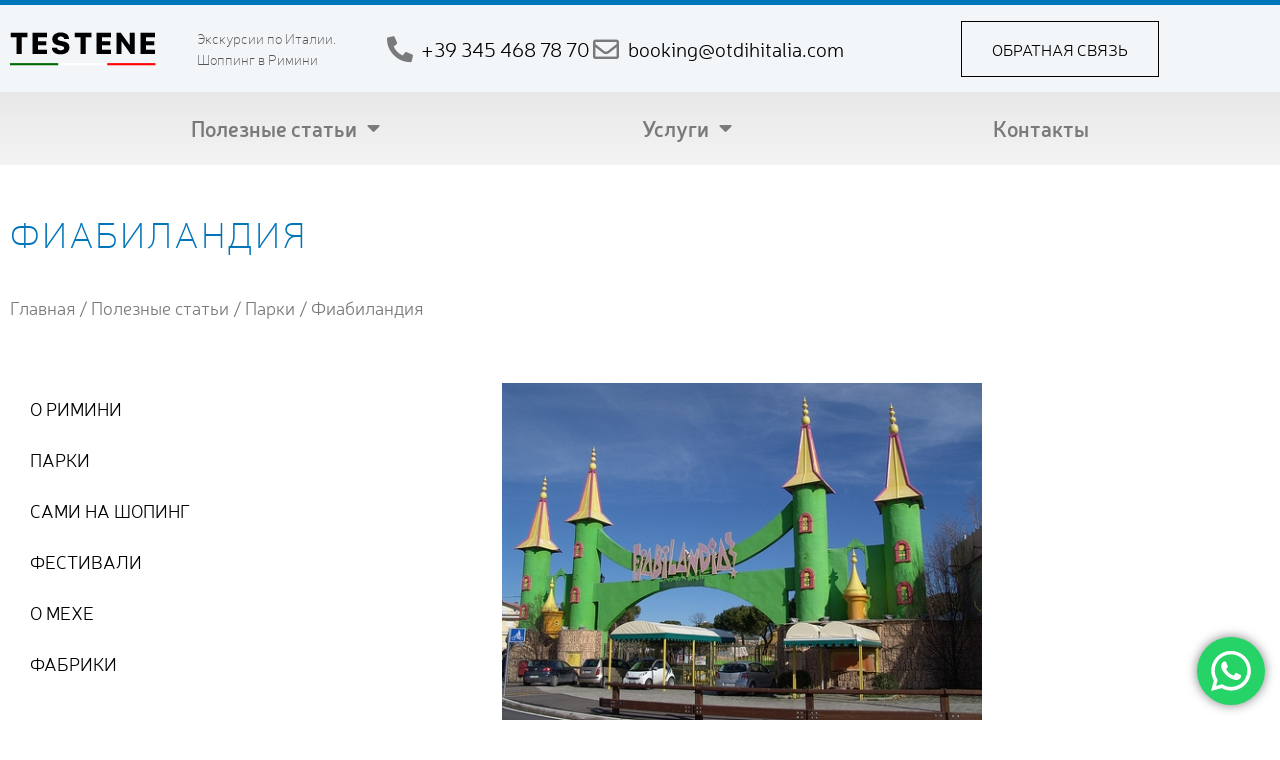

--- FILE ---
content_type: text/html; charset=UTF-8
request_url: https://testene.ru/info/parki/fiabilandiya/
body_size: 18519
content:
<!doctype html>
<html lang="ru-RU">
<head>
<meta charset="UTF-8">
<meta name="viewport" content="width=device-width, initial-scale=1">
<link rel="profile" href="https://gmpg.org/xfn/11">
<meta name='robots' content='index, follow, max-image-preview:large, max-snippet:-1, max-video-preview:-1' />
<!-- This site is optimized with the Yoast SEO plugin v26.6 - https://yoast.com/wordpress/plugins/seo/ -->
<title>Фиабиландия</title>
<meta name="description" content="Фиабиландия – самый большой развлекательный парк в Римини, погружающий посетителей в настоящую сказку. Он открыт в период с марта по ноябрь и предлагает множество аттракционов, выставок и незабываемых шоу-программ, а также является востребованным местом проведения школьных экскурсий" />
<link rel="canonical" href="https://testene.ru/info/parki/fiabilandiya/" />
<meta property="og:locale" content="ru_RU" />
<meta property="og:type" content="article" />
<meta property="og:title" content="Фиабиландия" />
<meta property="og:description" content="Фиабиландия – самый большой развлекательный парк в Римини, погружающий посетителей в настоящую сказку. Он открыт в период с марта по ноябрь и предлагает множество аттракционов, выставок и незабываемых шоу-программ, а также является востребованным местом проведения школьных экскурсий" />
<meta property="og:url" content="https://testene.ru/info/parki/fiabilandiya/" />
<meta property="og:site_name" content="Экскурсии по Италии цены шоппинг" />
<meta property="article:published_time" content="2022-11-01T18:21:33+00:00" />
<meta property="article:modified_time" content="2022-11-02T16:05:24+00:00" />
<meta property="og:image" content="https://testene.ru/wp-content/uploads/2022/11/d28b2b63d13c62cd09bb2d7b4abb82ac.jpg" />
<meta property="og:image:width" content="480" />
<meta property="og:image:height" content="360" />
<meta property="og:image:type" content="image/jpeg" />
<meta name="author" content="Testene" />
<meta name="twitter:card" content="summary_large_image" />
<script type="application/ld+json" class="yoast-schema-graph">{"@context":"https://schema.org","@graph":[{"@type":"Article","@id":"https://testene.ru/info/parki/fiabilandiya/#article","isPartOf":{"@id":"https://testene.ru/info/parki/fiabilandiya/"},"author":{"name":"Testene","@id":"https://testene.ru/#/schema/person/614e5574ff282cd8e710c0cb5177fbbe"},"headline":"Фиабиландия","datePublished":"2022-11-01T18:21:33+00:00","dateModified":"2022-11-02T16:05:24+00:00","mainEntityOfPage":{"@id":"https://testene.ru/info/parki/fiabilandiya/"},"wordCount":296,"publisher":{"@id":"https://testene.ru/#organization"},"image":{"@id":"https://testene.ru/info/parki/fiabilandiya/#primaryimage"},"thumbnailUrl":"https://testene.ru/wp-content/uploads/2022/11/d28b2b63d13c62cd09bb2d7b4abb82ac.jpg","articleSection":["Парки","Полезные статьи"],"inLanguage":"ru-RU"},{"@type":"WebPage","@id":"https://testene.ru/info/parki/fiabilandiya/","url":"https://testene.ru/info/parki/fiabilandiya/","name":"Фиабиландия","isPartOf":{"@id":"https://testene.ru/#website"},"primaryImageOfPage":{"@id":"https://testene.ru/info/parki/fiabilandiya/#primaryimage"},"image":{"@id":"https://testene.ru/info/parki/fiabilandiya/#primaryimage"},"thumbnailUrl":"https://testene.ru/wp-content/uploads/2022/11/d28b2b63d13c62cd09bb2d7b4abb82ac.jpg","datePublished":"2022-11-01T18:21:33+00:00","dateModified":"2022-11-02T16:05:24+00:00","description":"Фиабиландия – самый большой развлекательный парк в Римини, погружающий посетителей в настоящую сказку. Он открыт в период с марта по ноябрь и предлагает множество аттракционов, выставок и незабываемых шоу-программ, а также является востребованным местом проведения школьных экскурсий","breadcrumb":{"@id":"https://testene.ru/info/parki/fiabilandiya/#breadcrumb"},"inLanguage":"ru-RU","potentialAction":[{"@type":"ReadAction","target":["https://testene.ru/info/parki/fiabilandiya/"]}]},{"@type":"ImageObject","inLanguage":"ru-RU","@id":"https://testene.ru/info/parki/fiabilandiya/#primaryimage","url":"https://testene.ru/wp-content/uploads/2022/11/d28b2b63d13c62cd09bb2d7b4abb82ac.jpg","contentUrl":"https://testene.ru/wp-content/uploads/2022/11/d28b2b63d13c62cd09bb2d7b4abb82ac.jpg","width":480,"height":360,"caption":"Фиабиландия"},{"@type":"BreadcrumbList","@id":"https://testene.ru/info/parki/fiabilandiya/#breadcrumb","itemListElement":[{"@type":"ListItem","position":1,"name":"Главная","item":"https://testene.ru/"},{"@type":"ListItem","position":2,"name":"Полезные статьи","item":"https://testene.ru/info/"},{"@type":"ListItem","position":3,"name":"Парки","item":"https://testene.ru/info/parki/"},{"@type":"ListItem","position":4,"name":"Фиабиландия"}]},{"@type":"WebSite","@id":"https://testene.ru/#website","url":"https://testene.ru/","name":"Экскурсии по Италии цены шоппинг","description":"Экскурсии по Италии из Римини","publisher":{"@id":"https://testene.ru/#organization"},"potentialAction":[{"@type":"SearchAction","target":{"@type":"EntryPoint","urlTemplate":"https://testene.ru/?s={search_term_string}"},"query-input":{"@type":"PropertyValueSpecification","valueRequired":true,"valueName":"search_term_string"}}],"inLanguage":"ru-RU"},{"@type":"Organization","@id":"https://testene.ru/#organization","name":"Экскурсии по Италии цены шоппинг","url":"https://testene.ru/","logo":{"@type":"ImageObject","inLanguage":"ru-RU","@id":"https://testene.ru/#/schema/logo/image/","url":"https://testene.ru/wp-content/uploads/2022/10/logo_new_black.png","contentUrl":"https://testene.ru/wp-content/uploads/2022/10/logo_new_black.png","width":146,"height":34,"caption":"Экскурсии по Италии цены шоппинг"},"image":{"@id":"https://testene.ru/#/schema/logo/image/"}},{"@type":"Person","@id":"https://testene.ru/#/schema/person/614e5574ff282cd8e710c0cb5177fbbe","name":"Testene","sameAs":["http://testene.ru"]}]}</script>
<!-- / Yoast SEO plugin. -->
<link rel="alternate" type="application/rss+xml" title="Экскурсии по Италии цены шоппинг &raquo; Лента" href="https://testene.ru/feed/" />
<link rel="alternate" type="application/rss+xml" title="Экскурсии по Италии цены шоппинг &raquo; Лента комментариев" href="https://testene.ru/comments/feed/" />
<link rel="alternate" title="oEmbed (JSON)" type="application/json+oembed" href="https://testene.ru/wp-json/oembed/1.0/embed?url=https%3A%2F%2Ftestene.ru%2Finfo%2Fparki%2Ffiabilandiya%2F" />
<link rel="alternate" title="oEmbed (XML)" type="text/xml+oembed" href="https://testene.ru/wp-json/oembed/1.0/embed?url=https%3A%2F%2Ftestene.ru%2Finfo%2Fparki%2Ffiabilandiya%2F&#038;format=xml" />
<style id='wp-img-auto-sizes-contain-inline-css'>
img:is([sizes=auto i],[sizes^="auto," i]){contain-intrinsic-size:3000px 1500px}
/*# sourceURL=wp-img-auto-sizes-contain-inline-css */
</style>
<!-- <link rel='stylesheet' id='ht_ctc_main_css-css' href='https://testene.ru/wp-content/plugins/click-to-chat-for-whatsapp/new/inc/assets/css/main.css?ver=4.34' media='all' /> -->
<link rel="stylesheet" type="text/css" href="//testene.ru/wp-content/cache/wpfc-minified/97al6qv8/fk31p.css" media="all"/>
<style id='global-styles-inline-css'>
:root{--wp--preset--aspect-ratio--square: 1;--wp--preset--aspect-ratio--4-3: 4/3;--wp--preset--aspect-ratio--3-4: 3/4;--wp--preset--aspect-ratio--3-2: 3/2;--wp--preset--aspect-ratio--2-3: 2/3;--wp--preset--aspect-ratio--16-9: 16/9;--wp--preset--aspect-ratio--9-16: 9/16;--wp--preset--color--black: #000000;--wp--preset--color--cyan-bluish-gray: #abb8c3;--wp--preset--color--white: #ffffff;--wp--preset--color--pale-pink: #f78da7;--wp--preset--color--vivid-red: #cf2e2e;--wp--preset--color--luminous-vivid-orange: #ff6900;--wp--preset--color--luminous-vivid-amber: #fcb900;--wp--preset--color--light-green-cyan: #7bdcb5;--wp--preset--color--vivid-green-cyan: #00d084;--wp--preset--color--pale-cyan-blue: #8ed1fc;--wp--preset--color--vivid-cyan-blue: #0693e3;--wp--preset--color--vivid-purple: #9b51e0;--wp--preset--gradient--vivid-cyan-blue-to-vivid-purple: linear-gradient(135deg,rgb(6,147,227) 0%,rgb(155,81,224) 100%);--wp--preset--gradient--light-green-cyan-to-vivid-green-cyan: linear-gradient(135deg,rgb(122,220,180) 0%,rgb(0,208,130) 100%);--wp--preset--gradient--luminous-vivid-amber-to-luminous-vivid-orange: linear-gradient(135deg,rgb(252,185,0) 0%,rgb(255,105,0) 100%);--wp--preset--gradient--luminous-vivid-orange-to-vivid-red: linear-gradient(135deg,rgb(255,105,0) 0%,rgb(207,46,46) 100%);--wp--preset--gradient--very-light-gray-to-cyan-bluish-gray: linear-gradient(135deg,rgb(238,238,238) 0%,rgb(169,184,195) 100%);--wp--preset--gradient--cool-to-warm-spectrum: linear-gradient(135deg,rgb(74,234,220) 0%,rgb(151,120,209) 20%,rgb(207,42,186) 40%,rgb(238,44,130) 60%,rgb(251,105,98) 80%,rgb(254,248,76) 100%);--wp--preset--gradient--blush-light-purple: linear-gradient(135deg,rgb(255,206,236) 0%,rgb(152,150,240) 100%);--wp--preset--gradient--blush-bordeaux: linear-gradient(135deg,rgb(254,205,165) 0%,rgb(254,45,45) 50%,rgb(107,0,62) 100%);--wp--preset--gradient--luminous-dusk: linear-gradient(135deg,rgb(255,203,112) 0%,rgb(199,81,192) 50%,rgb(65,88,208) 100%);--wp--preset--gradient--pale-ocean: linear-gradient(135deg,rgb(255,245,203) 0%,rgb(182,227,212) 50%,rgb(51,167,181) 100%);--wp--preset--gradient--electric-grass: linear-gradient(135deg,rgb(202,248,128) 0%,rgb(113,206,126) 100%);--wp--preset--gradient--midnight: linear-gradient(135deg,rgb(2,3,129) 0%,rgb(40,116,252) 100%);--wp--preset--font-size--small: 13px;--wp--preset--font-size--medium: 20px;--wp--preset--font-size--large: 36px;--wp--preset--font-size--x-large: 42px;--wp--preset--spacing--20: 0.44rem;--wp--preset--spacing--30: 0.67rem;--wp--preset--spacing--40: 1rem;--wp--preset--spacing--50: 1.5rem;--wp--preset--spacing--60: 2.25rem;--wp--preset--spacing--70: 3.38rem;--wp--preset--spacing--80: 5.06rem;--wp--preset--shadow--natural: 6px 6px 9px rgba(0, 0, 0, 0.2);--wp--preset--shadow--deep: 12px 12px 50px rgba(0, 0, 0, 0.4);--wp--preset--shadow--sharp: 6px 6px 0px rgba(0, 0, 0, 0.2);--wp--preset--shadow--outlined: 6px 6px 0px -3px rgb(255, 255, 255), 6px 6px rgb(0, 0, 0);--wp--preset--shadow--crisp: 6px 6px 0px rgb(0, 0, 0);}:root { --wp--style--global--content-size: 800px;--wp--style--global--wide-size: 1200px; }:where(body) { margin: 0; }.wp-site-blocks > .alignleft { float: left; margin-right: 2em; }.wp-site-blocks > .alignright { float: right; margin-left: 2em; }.wp-site-blocks > .aligncenter { justify-content: center; margin-left: auto; margin-right: auto; }:where(.wp-site-blocks) > * { margin-block-start: 24px; margin-block-end: 0; }:where(.wp-site-blocks) > :first-child { margin-block-start: 0; }:where(.wp-site-blocks) > :last-child { margin-block-end: 0; }:root { --wp--style--block-gap: 24px; }:root :where(.is-layout-flow) > :first-child{margin-block-start: 0;}:root :where(.is-layout-flow) > :last-child{margin-block-end: 0;}:root :where(.is-layout-flow) > *{margin-block-start: 24px;margin-block-end: 0;}:root :where(.is-layout-constrained) > :first-child{margin-block-start: 0;}:root :where(.is-layout-constrained) > :last-child{margin-block-end: 0;}:root :where(.is-layout-constrained) > *{margin-block-start: 24px;margin-block-end: 0;}:root :where(.is-layout-flex){gap: 24px;}:root :where(.is-layout-grid){gap: 24px;}.is-layout-flow > .alignleft{float: left;margin-inline-start: 0;margin-inline-end: 2em;}.is-layout-flow > .alignright{float: right;margin-inline-start: 2em;margin-inline-end: 0;}.is-layout-flow > .aligncenter{margin-left: auto !important;margin-right: auto !important;}.is-layout-constrained > .alignleft{float: left;margin-inline-start: 0;margin-inline-end: 2em;}.is-layout-constrained > .alignright{float: right;margin-inline-start: 2em;margin-inline-end: 0;}.is-layout-constrained > .aligncenter{margin-left: auto !important;margin-right: auto !important;}.is-layout-constrained > :where(:not(.alignleft):not(.alignright):not(.alignfull)){max-width: var(--wp--style--global--content-size);margin-left: auto !important;margin-right: auto !important;}.is-layout-constrained > .alignwide{max-width: var(--wp--style--global--wide-size);}body .is-layout-flex{display: flex;}.is-layout-flex{flex-wrap: wrap;align-items: center;}.is-layout-flex > :is(*, div){margin: 0;}body .is-layout-grid{display: grid;}.is-layout-grid > :is(*, div){margin: 0;}body{padding-top: 0px;padding-right: 0px;padding-bottom: 0px;padding-left: 0px;}a:where(:not(.wp-element-button)){text-decoration: underline;}:root :where(.wp-element-button, .wp-block-button__link){background-color: #32373c;border-width: 0;color: #fff;font-family: inherit;font-size: inherit;font-style: inherit;font-weight: inherit;letter-spacing: inherit;line-height: inherit;padding-top: calc(0.667em + 2px);padding-right: calc(1.333em + 2px);padding-bottom: calc(0.667em + 2px);padding-left: calc(1.333em + 2px);text-decoration: none;text-transform: inherit;}.has-black-color{color: var(--wp--preset--color--black) !important;}.has-cyan-bluish-gray-color{color: var(--wp--preset--color--cyan-bluish-gray) !important;}.has-white-color{color: var(--wp--preset--color--white) !important;}.has-pale-pink-color{color: var(--wp--preset--color--pale-pink) !important;}.has-vivid-red-color{color: var(--wp--preset--color--vivid-red) !important;}.has-luminous-vivid-orange-color{color: var(--wp--preset--color--luminous-vivid-orange) !important;}.has-luminous-vivid-amber-color{color: var(--wp--preset--color--luminous-vivid-amber) !important;}.has-light-green-cyan-color{color: var(--wp--preset--color--light-green-cyan) !important;}.has-vivid-green-cyan-color{color: var(--wp--preset--color--vivid-green-cyan) !important;}.has-pale-cyan-blue-color{color: var(--wp--preset--color--pale-cyan-blue) !important;}.has-vivid-cyan-blue-color{color: var(--wp--preset--color--vivid-cyan-blue) !important;}.has-vivid-purple-color{color: var(--wp--preset--color--vivid-purple) !important;}.has-black-background-color{background-color: var(--wp--preset--color--black) !important;}.has-cyan-bluish-gray-background-color{background-color: var(--wp--preset--color--cyan-bluish-gray) !important;}.has-white-background-color{background-color: var(--wp--preset--color--white) !important;}.has-pale-pink-background-color{background-color: var(--wp--preset--color--pale-pink) !important;}.has-vivid-red-background-color{background-color: var(--wp--preset--color--vivid-red) !important;}.has-luminous-vivid-orange-background-color{background-color: var(--wp--preset--color--luminous-vivid-orange) !important;}.has-luminous-vivid-amber-background-color{background-color: var(--wp--preset--color--luminous-vivid-amber) !important;}.has-light-green-cyan-background-color{background-color: var(--wp--preset--color--light-green-cyan) !important;}.has-vivid-green-cyan-background-color{background-color: var(--wp--preset--color--vivid-green-cyan) !important;}.has-pale-cyan-blue-background-color{background-color: var(--wp--preset--color--pale-cyan-blue) !important;}.has-vivid-cyan-blue-background-color{background-color: var(--wp--preset--color--vivid-cyan-blue) !important;}.has-vivid-purple-background-color{background-color: var(--wp--preset--color--vivid-purple) !important;}.has-black-border-color{border-color: var(--wp--preset--color--black) !important;}.has-cyan-bluish-gray-border-color{border-color: var(--wp--preset--color--cyan-bluish-gray) !important;}.has-white-border-color{border-color: var(--wp--preset--color--white) !important;}.has-pale-pink-border-color{border-color: var(--wp--preset--color--pale-pink) !important;}.has-vivid-red-border-color{border-color: var(--wp--preset--color--vivid-red) !important;}.has-luminous-vivid-orange-border-color{border-color: var(--wp--preset--color--luminous-vivid-orange) !important;}.has-luminous-vivid-amber-border-color{border-color: var(--wp--preset--color--luminous-vivid-amber) !important;}.has-light-green-cyan-border-color{border-color: var(--wp--preset--color--light-green-cyan) !important;}.has-vivid-green-cyan-border-color{border-color: var(--wp--preset--color--vivid-green-cyan) !important;}.has-pale-cyan-blue-border-color{border-color: var(--wp--preset--color--pale-cyan-blue) !important;}.has-vivid-cyan-blue-border-color{border-color: var(--wp--preset--color--vivid-cyan-blue) !important;}.has-vivid-purple-border-color{border-color: var(--wp--preset--color--vivid-purple) !important;}.has-vivid-cyan-blue-to-vivid-purple-gradient-background{background: var(--wp--preset--gradient--vivid-cyan-blue-to-vivid-purple) !important;}.has-light-green-cyan-to-vivid-green-cyan-gradient-background{background: var(--wp--preset--gradient--light-green-cyan-to-vivid-green-cyan) !important;}.has-luminous-vivid-amber-to-luminous-vivid-orange-gradient-background{background: var(--wp--preset--gradient--luminous-vivid-amber-to-luminous-vivid-orange) !important;}.has-luminous-vivid-orange-to-vivid-red-gradient-background{background: var(--wp--preset--gradient--luminous-vivid-orange-to-vivid-red) !important;}.has-very-light-gray-to-cyan-bluish-gray-gradient-background{background: var(--wp--preset--gradient--very-light-gray-to-cyan-bluish-gray) !important;}.has-cool-to-warm-spectrum-gradient-background{background: var(--wp--preset--gradient--cool-to-warm-spectrum) !important;}.has-blush-light-purple-gradient-background{background: var(--wp--preset--gradient--blush-light-purple) !important;}.has-blush-bordeaux-gradient-background{background: var(--wp--preset--gradient--blush-bordeaux) !important;}.has-luminous-dusk-gradient-background{background: var(--wp--preset--gradient--luminous-dusk) !important;}.has-pale-ocean-gradient-background{background: var(--wp--preset--gradient--pale-ocean) !important;}.has-electric-grass-gradient-background{background: var(--wp--preset--gradient--electric-grass) !important;}.has-midnight-gradient-background{background: var(--wp--preset--gradient--midnight) !important;}.has-small-font-size{font-size: var(--wp--preset--font-size--small) !important;}.has-medium-font-size{font-size: var(--wp--preset--font-size--medium) !important;}.has-large-font-size{font-size: var(--wp--preset--font-size--large) !important;}.has-x-large-font-size{font-size: var(--wp--preset--font-size--x-large) !important;}
:root :where(.wp-block-pullquote){font-size: 1.5em;line-height: 1.6;}
/*# sourceURL=global-styles-inline-css */
</style>
<!-- <link rel='stylesheet' id='hello-elementor-css' href='https://testene.ru/wp-content/themes/hello-elementor/assets/css/reset.css?ver=3.4.5' media='all' /> -->
<!-- <link rel='stylesheet' id='hello-elementor-theme-style-css' href='https://testene.ru/wp-content/themes/hello-elementor/assets/css/theme.css?ver=3.4.5' media='all' /> -->
<!-- <link rel='stylesheet' id='hello-elementor-header-footer-css' href='https://testene.ru/wp-content/themes/hello-elementor/assets/css/header-footer.css?ver=3.4.5' media='all' /> -->
<!-- <link rel='stylesheet' id='elementor-frontend-css' href='https://testene.ru/wp-content/plugins/elementor/assets/css/frontend.min.css?ver=3.34.0' media='all' /> -->
<link rel="stylesheet" type="text/css" href="//testene.ru/wp-content/cache/wpfc-minified/dgqpjiil/fk31p.css" media="all"/>
<link rel='stylesheet' id='elementor-post-5-css' href='https://testene.ru/wp-content/uploads/elementor/css/post-5.css?ver=1766836859' media='all' />
<!-- <link rel='stylesheet' id='widget-image-css' href='https://testene.ru/wp-content/plugins/elementor/assets/css/widget-image.min.css?ver=3.34.0' media='all' /> -->
<!-- <link rel='stylesheet' id='widget-heading-css' href='https://testene.ru/wp-content/plugins/elementor/assets/css/widget-heading.min.css?ver=3.34.0' media='all' /> -->
<!-- <link rel='stylesheet' id='widget-icon-list-css' href='https://testene.ru/wp-content/plugins/elementor/assets/css/widget-icon-list.min.css?ver=3.34.0' media='all' /> -->
<!-- <link rel='stylesheet' id='widget-nav-menu-css' href='https://testene.ru/wp-content/plugins/elementor-pro/assets/css/widget-nav-menu.min.css?ver=3.34.0' media='all' /> -->
<!-- <link rel='stylesheet' id='e-sticky-css' href='https://testene.ru/wp-content/plugins/elementor-pro/assets/css/modules/sticky.min.css?ver=3.34.0' media='all' /> -->
<!-- <link rel='stylesheet' id='widget-social-icons-css' href='https://testene.ru/wp-content/plugins/elementor/assets/css/widget-social-icons.min.css?ver=3.34.0' media='all' /> -->
<!-- <link rel='stylesheet' id='e-apple-webkit-css' href='https://testene.ru/wp-content/plugins/elementor/assets/css/conditionals/apple-webkit.min.css?ver=3.34.0' media='all' /> -->
<!-- <link rel='stylesheet' id='widget-breadcrumbs-css' href='https://testene.ru/wp-content/plugins/elementor-pro/assets/css/widget-breadcrumbs.min.css?ver=3.34.0' media='all' /> -->
<!-- <link rel='stylesheet' id='widget-post-navigation-css' href='https://testene.ru/wp-content/plugins/elementor-pro/assets/css/widget-post-navigation.min.css?ver=3.34.0' media='all' /> -->
<!-- <link rel='stylesheet' id='widget-posts-css' href='https://testene.ru/wp-content/plugins/elementor-pro/assets/css/widget-posts.min.css?ver=3.34.0' media='all' /> -->
<!-- <link rel='stylesheet' id='elementor-icons-css' href='https://testene.ru/wp-content/plugins/elementor/assets/lib/eicons/css/elementor-icons.min.css?ver=5.45.0' media='all' /> -->
<!-- <link rel='stylesheet' id='swiper-css' href='https://testene.ru/wp-content/plugins/elementor/assets/lib/swiper/v8/css/swiper.min.css?ver=8.4.5' media='all' /> -->
<!-- <link rel='stylesheet' id='e-swiper-css' href='https://testene.ru/wp-content/plugins/elementor/assets/css/conditionals/e-swiper.min.css?ver=3.34.0' media='all' /> -->
<!-- <link rel='stylesheet' id='widget-gallery-css' href='https://testene.ru/wp-content/plugins/elementor-pro/assets/css/widget-gallery.min.css?ver=3.34.0' media='all' /> -->
<!-- <link rel='stylesheet' id='elementor-gallery-css' href='https://testene.ru/wp-content/plugins/elementor/assets/lib/e-gallery/css/e-gallery.min.css?ver=1.2.0' media='all' /> -->
<!-- <link rel='stylesheet' id='e-transitions-css' href='https://testene.ru/wp-content/plugins/elementor-pro/assets/css/conditionals/transitions.min.css?ver=3.34.0' media='all' /> -->
<link rel="stylesheet" type="text/css" href="//testene.ru/wp-content/cache/wpfc-minified/kbmkhbps/fqj50.css" media="all"/>
<link rel='stylesheet' id='elementor-post-254-css' href='https://testene.ru/wp-content/uploads/elementor/css/post-254.css?ver=1766909867' media='all' />
<link rel='stylesheet' id='elementor-post-11-css' href='https://testene.ru/wp-content/uploads/elementor/css/post-11.css?ver=1766836859' media='all' />
<link rel='stylesheet' id='elementor-post-59-css' href='https://testene.ru/wp-content/uploads/elementor/css/post-59.css?ver=1766836859' media='all' />
<link rel='stylesheet' id='elementor-post-116-css' href='https://testene.ru/wp-content/uploads/elementor/css/post-116.css?ver=1766839693' media='all' />
<!-- <link rel='stylesheet' id='elementor-gf-local-roboto-css' href='https://testene.ru/wp-content/uploads/elementor/google-fonts/css/roboto.css?ver=1744448956' media='all' /> -->
<!-- <link rel='stylesheet' id='elementor-gf-local-robotoslab-css' href='https://testene.ru/wp-content/uploads/elementor/google-fonts/css/robotoslab.css?ver=1744448960' media='all' /> -->
<!-- <link rel='stylesheet' id='elementor-icons-shared-0-css' href='https://testene.ru/wp-content/plugins/elementor/assets/lib/font-awesome/css/fontawesome.min.css?ver=5.15.3' media='all' /> -->
<!-- <link rel='stylesheet' id='elementor-icons-fa-solid-css' href='https://testene.ru/wp-content/plugins/elementor/assets/lib/font-awesome/css/solid.min.css?ver=5.15.3' media='all' /> -->
<!-- <link rel='stylesheet' id='elementor-icons-fa-regular-css' href='https://testene.ru/wp-content/plugins/elementor/assets/lib/font-awesome/css/regular.min.css?ver=5.15.3' media='all' /> -->
<!-- <link rel='stylesheet' id='elementor-icons-fa-brands-css' href='https://testene.ru/wp-content/plugins/elementor/assets/lib/font-awesome/css/brands.min.css?ver=5.15.3' media='all' /> -->
<link rel="stylesheet" type="text/css" href="//testene.ru/wp-content/cache/wpfc-minified/2zpcvxbg/fkl07.css" media="all"/>
<script src='//testene.ru/wp-content/cache/wpfc-minified/96kb6je8/fk31p.js' type="text/javascript"></script>
<!-- <script src="https://testene.ru/wp-includes/js/jquery/jquery.min.js?ver=3.7.1" id="jquery-core-js"></script> -->
<!-- <script src="https://testene.ru/wp-includes/js/jquery/jquery-migrate.min.js?ver=3.4.1" id="jquery-migrate-js"></script> -->
<link rel="https://api.w.org/" href="https://testene.ru/wp-json/" /><link rel="alternate" title="JSON" type="application/json" href="https://testene.ru/wp-json/wp/v2/posts/254" /><link rel="EditURI" type="application/rsd+xml" title="RSD" href="https://testene.ru/xmlrpc.php?rsd" />
<meta name="generator" content="WordPress 6.9" />
<link rel='shortlink' href='https://testene.ru/?p=254' />
<meta name="description" content="Фиабиландия – самый большой развлекательный парк в Римини, погружающий посетителей в настоящую сказку. Он открыт в период с марта по ноябрь и предлагает множество аттракционов, выставок и незабываемых шоу-программ, а также является востребованным местом проведения школьных экскурсий.">
<meta name="generator" content="Elementor 3.34.0; features: additional_custom_breakpoints; settings: css_print_method-external, google_font-enabled, font_display-auto">
<meta name="yandex-verification" content="63408e950d079efe" />
<!-- Google Tag Manager -->
<script>(function(w,d,s,l,i){w[l]=w[l]||[];w[l].push({'gtm.start':
new Date().getTime(),event:'gtm.js'});var f=d.getElementsByTagName(s)[0],
j=d.createElement(s),dl=l!='dataLayer'?'&l='+l:'';j.async=true;j.src=
'https://www.googletagmanager.com/gtm.js?id='+i+dl;f.parentNode.insertBefore(j,f);
})(window,document,'script','dataLayer','GTM-MCZT5T7');</script>
<!-- End Google Tag Manager -->
<style>
.e-con.e-parent:nth-of-type(n+4):not(.e-lazyloaded):not(.e-no-lazyload),
.e-con.e-parent:nth-of-type(n+4):not(.e-lazyloaded):not(.e-no-lazyload) * {
background-image: none !important;
}
@media screen and (max-height: 1024px) {
.e-con.e-parent:nth-of-type(n+3):not(.e-lazyloaded):not(.e-no-lazyload),
.e-con.e-parent:nth-of-type(n+3):not(.e-lazyloaded):not(.e-no-lazyload) * {
background-image: none !important;
}
}
@media screen and (max-height: 640px) {
.e-con.e-parent:nth-of-type(n+2):not(.e-lazyloaded):not(.e-no-lazyload),
.e-con.e-parent:nth-of-type(n+2):not(.e-lazyloaded):not(.e-no-lazyload) * {
background-image: none !important;
}
}
</style>
<style id="wp-custom-css">
.elementor-posts .elementor-post__excerpt p {
font-size: 18px !important;
color: #777;
}		</style>
</head>
<body class="wp-singular post-template-default single single-post postid-254 single-format-standard wp-custom-logo wp-embed-responsive wp-theme-hello-elementor hello-elementor-default elementor-default elementor-kit-5 elementor-page elementor-page-254 elementor-page-116">
<!-- Google Tag Manager (noscript) -->
<noscript><iframe src="https://www.googletagmanager.com/ns.html?id=GTM-MCZT5T7"
height="0" width="0" style="display:none;visibility:hidden"></iframe></noscript>
<!-- End Google Tag Manager (noscript) -->
<a class="skip-link screen-reader-text" href="#content">Перейти к содержимому</a>
<header data-elementor-type="header" data-elementor-id="11" class="elementor elementor-11 elementor-location-header" data-elementor-post-type="elementor_library">
<header class="elementor-section elementor-top-section elementor-element elementor-element-327c0381 elementor-section-content-middle elementor-section-height-min-height elementor-section-boxed elementor-section-height-default elementor-section-items-middle" data-id="327c0381" data-element_type="section" data-settings="{&quot;background_background&quot;:&quot;classic&quot;}">
<div class="elementor-container elementor-column-gap-default">
<div class="elementor-column elementor-col-25 elementor-top-column elementor-element elementor-element-5424381f" data-id="5424381f" data-element_type="column">
<div class="elementor-widget-wrap elementor-element-populated">
<div class="elementor-element elementor-element-7315ba86 elementor-widget elementor-widget-theme-site-logo elementor-widget-image" data-id="7315ba86" data-element_type="widget" data-widget_type="theme-site-logo.default">
<div class="elementor-widget-container">
<a href="https://testene.ru">
<img width="146" height="34" src="https://testene.ru/wp-content/uploads/2022/10/logo_new_black.png" class="attachment-full size-full wp-image-14" alt="Testene Logo" />				</a>
</div>
</div>
</div>
</div>
<div class="elementor-column elementor-col-25 elementor-top-column elementor-element elementor-element-5c7edfca elementor-hidden-tablet elementor-hidden-mobile" data-id="5c7edfca" data-element_type="column">
<div class="elementor-widget-wrap elementor-element-populated">
<div class="elementor-element elementor-element-68a56b2 elementor-widget elementor-widget-heading" data-id="68a56b2" data-element_type="widget" data-widget_type="heading.default">
<div class="elementor-widget-container">
<p class="elementor-heading-title elementor-size-default">Экскурсии по Италии.
Шоппинг в Римини</p>				</div>
</div>
</div>
</div>
<div class="elementor-column elementor-col-25 elementor-top-column elementor-element elementor-element-4943ac4" data-id="4943ac4" data-element_type="column">
<div class="elementor-widget-wrap elementor-element-populated">
<div class="elementor-element elementor-element-f4637aa elementor-icon-list--layout-inline elementor-align-end elementor-mobile-align-center elementor-list-item-link-full_width elementor-widget elementor-widget-icon-list" data-id="f4637aa" data-element_type="widget" data-widget_type="icon-list.default">
<div class="elementor-widget-container">
<ul class="elementor-icon-list-items elementor-inline-items">
<li class="elementor-icon-list-item elementor-inline-item">
<a href="tel:+393454687870">
<span class="elementor-icon-list-icon">
<i aria-hidden="true" class="fas fa-phone-alt"></i>						</span>
<span class="elementor-icon-list-text">+39 345 468 78 70</span>
</a>
</li>
<li class="elementor-icon-list-item elementor-inline-item">
<a href="mailto:booking@otdihitalia.com">
<span class="elementor-icon-list-icon">
<i aria-hidden="true" class="far fa-envelope"></i>						</span>
<span class="elementor-icon-list-text">booking@otdihitalia.com</span>
</a>
</li>
</ul>
</div>
</div>
</div>
</div>
<div class="elementor-column elementor-col-25 elementor-top-column elementor-element elementor-element-d63c272 elementor-hidden-mobile" data-id="d63c272" data-element_type="column">
<div class="elementor-widget-wrap elementor-element-populated">
<div class="elementor-element elementor-element-1f419d2 elementor-align-right elementor-mobile-align-justify elementor-widget elementor-widget-button" data-id="1f419d2" data-element_type="widget" data-widget_type="button.default">
<div class="elementor-widget-container">
<div class="elementor-button-wrapper">
<a class="elementor-button elementor-button-link elementor-size-md" href="https://testene.ru/contacts/">
<span class="elementor-button-content-wrapper">
<span class="elementor-button-text">Обратная связь</span>
</span>
</a>
</div>
</div>
</div>
</div>
</div>
</div>
</header>
<nav class="elementor-section elementor-top-section elementor-element elementor-element-778d2c02 elementor-section-boxed elementor-section-height-default elementor-section-height-default" data-id="778d2c02" data-element_type="section" data-settings="{&quot;background_background&quot;:&quot;gradient&quot;,&quot;sticky&quot;:&quot;top&quot;,&quot;sticky_on&quot;:[&quot;desktop&quot;,&quot;tablet&quot;,&quot;mobile&quot;],&quot;sticky_offset&quot;:0,&quot;sticky_effects_offset&quot;:0,&quot;sticky_anchor_link_offset&quot;:0}">
<div class="elementor-container elementor-column-gap-no">
<div class="elementor-column elementor-col-100 elementor-top-column elementor-element elementor-element-2f9df3a1" data-id="2f9df3a1" data-element_type="column">
<div class="elementor-widget-wrap elementor-element-populated">
<div class="elementor-element elementor-element-1f725c63 elementor-nav-menu__align-justify elementor-nav-menu--dropdown-mobile elementor-nav-menu--stretch elementor-nav-menu__text-align-aside elementor-nav-menu--toggle elementor-nav-menu--burger elementor-widget elementor-widget-nav-menu" data-id="1f725c63" data-element_type="widget" data-settings="{&quot;full_width&quot;:&quot;stretch&quot;,&quot;layout&quot;:&quot;horizontal&quot;,&quot;submenu_icon&quot;:{&quot;value&quot;:&quot;&lt;i class=\&quot;fas fa-caret-down\&quot; aria-hidden=\&quot;true\&quot;&gt;&lt;\/i&gt;&quot;,&quot;library&quot;:&quot;fa-solid&quot;},&quot;toggle&quot;:&quot;burger&quot;}" data-widget_type="nav-menu.default">
<div class="elementor-widget-container">
<nav aria-label="Меню" class="elementor-nav-menu--main elementor-nav-menu__container elementor-nav-menu--layout-horizontal e--pointer-underline e--animation-slide">
<ul id="menu-1-1f725c63" class="elementor-nav-menu"><li class="menu-item menu-item-type-taxonomy menu-item-object-category current-post-ancestor current-menu-parent current-post-parent menu-item-has-children menu-item-105"><a href="https://testene.ru/info/" class="elementor-item">Полезные статьи</a>
<ul class="sub-menu elementor-nav-menu--dropdown">
<li class="menu-item menu-item-type-taxonomy menu-item-object-category menu-item-107"><a href="https://testene.ru/info/o_rimini/" class="elementor-sub-item">О Римини</a></li>
<li class="menu-item menu-item-type-taxonomy menu-item-object-category current-post-ancestor current-menu-parent current-post-parent menu-item-108"><a href="https://testene.ru/info/parki/" class="elementor-sub-item">Парки</a></li>
<li class="menu-item menu-item-type-taxonomy menu-item-object-category menu-item-109"><a href="https://testene.ru/info/sami_na_shoping/" class="elementor-sub-item">Сами на шопинг</a></li>
<li class="menu-item menu-item-type-taxonomy menu-item-object-category menu-item-111"><a href="https://testene.ru/info/festivali/" class="elementor-sub-item">Фестивали</a></li>
<li class="menu-item menu-item-type-taxonomy menu-item-object-category menu-item-106"><a href="https://testene.ru/info/o_mehe/" class="elementor-sub-item">О мехе</a></li>
<li class="menu-item menu-item-type-taxonomy menu-item-object-category menu-item-110"><a href="https://testene.ru/info/fabriki/" class="elementor-sub-item">Фабрики</a></li>
</ul>
</li>
<li class="menu-item menu-item-type-taxonomy menu-item-object-category menu-item-has-children menu-item-544"><a href="https://testene.ru/service/" class="elementor-item">Услуги</a>
<ul class="sub-menu elementor-nav-menu--dropdown">
<li class="menu-item menu-item-type-taxonomy menu-item-object-category menu-item-547"><a href="https://testene.ru/service/ekskursii/" class="elementor-sub-item">Экскурсии</a></li>
<li class="menu-item menu-item-type-taxonomy menu-item-object-category menu-item-546"><a href="https://testene.ru/service/shoping/" class="elementor-sub-item">Шоппинг</a></li>
<li class="menu-item menu-item-type-taxonomy menu-item-object-category menu-item-545"><a href="https://testene.ru/service/shoping_opt/" class="elementor-sub-item">Оптовый шоппинг</a></li>
</ul>
</li>
<li class="menu-item menu-item-type-post_type menu-item-object-page menu-item-112"><a href="https://testene.ru/contacts/" class="elementor-item">Контакты</a></li>
</ul>			</nav>
<div class="elementor-menu-toggle" role="button" tabindex="0" aria-label="Переключатель меню" aria-expanded="false">
<i aria-hidden="true" role="presentation" class="elementor-menu-toggle__icon--open eicon-menu-bar"></i><i aria-hidden="true" role="presentation" class="elementor-menu-toggle__icon--close eicon-close"></i>		</div>
<nav class="elementor-nav-menu--dropdown elementor-nav-menu__container" aria-hidden="true">
<ul id="menu-2-1f725c63" class="elementor-nav-menu"><li class="menu-item menu-item-type-taxonomy menu-item-object-category current-post-ancestor current-menu-parent current-post-parent menu-item-has-children menu-item-105"><a href="https://testene.ru/info/" class="elementor-item" tabindex="-1">Полезные статьи</a>
<ul class="sub-menu elementor-nav-menu--dropdown">
<li class="menu-item menu-item-type-taxonomy menu-item-object-category menu-item-107"><a href="https://testene.ru/info/o_rimini/" class="elementor-sub-item" tabindex="-1">О Римини</a></li>
<li class="menu-item menu-item-type-taxonomy menu-item-object-category current-post-ancestor current-menu-parent current-post-parent menu-item-108"><a href="https://testene.ru/info/parki/" class="elementor-sub-item" tabindex="-1">Парки</a></li>
<li class="menu-item menu-item-type-taxonomy menu-item-object-category menu-item-109"><a href="https://testene.ru/info/sami_na_shoping/" class="elementor-sub-item" tabindex="-1">Сами на шопинг</a></li>
<li class="menu-item menu-item-type-taxonomy menu-item-object-category menu-item-111"><a href="https://testene.ru/info/festivali/" class="elementor-sub-item" tabindex="-1">Фестивали</a></li>
<li class="menu-item menu-item-type-taxonomy menu-item-object-category menu-item-106"><a href="https://testene.ru/info/o_mehe/" class="elementor-sub-item" tabindex="-1">О мехе</a></li>
<li class="menu-item menu-item-type-taxonomy menu-item-object-category menu-item-110"><a href="https://testene.ru/info/fabriki/" class="elementor-sub-item" tabindex="-1">Фабрики</a></li>
</ul>
</li>
<li class="menu-item menu-item-type-taxonomy menu-item-object-category menu-item-has-children menu-item-544"><a href="https://testene.ru/service/" class="elementor-item" tabindex="-1">Услуги</a>
<ul class="sub-menu elementor-nav-menu--dropdown">
<li class="menu-item menu-item-type-taxonomy menu-item-object-category menu-item-547"><a href="https://testene.ru/service/ekskursii/" class="elementor-sub-item" tabindex="-1">Экскурсии</a></li>
<li class="menu-item menu-item-type-taxonomy menu-item-object-category menu-item-546"><a href="https://testene.ru/service/shoping/" class="elementor-sub-item" tabindex="-1">Шоппинг</a></li>
<li class="menu-item menu-item-type-taxonomy menu-item-object-category menu-item-545"><a href="https://testene.ru/service/shoping_opt/" class="elementor-sub-item" tabindex="-1">Оптовый шоппинг</a></li>
</ul>
</li>
<li class="menu-item menu-item-type-post_type menu-item-object-page menu-item-112"><a href="https://testene.ru/contacts/" class="elementor-item" tabindex="-1">Контакты</a></li>
</ul>			</nav>
</div>
</div>
</div>
</div>
</div>
</nav>
</header>
<div data-elementor-type="single-post" data-elementor-id="116" class="elementor elementor-116 elementor-location-single post-254 post type-post status-publish format-standard has-post-thumbnail hentry category-parki category-info" data-elementor-post-type="elementor_library">
<section class="elementor-section elementor-top-section elementor-element elementor-element-7ab382cd elementor-section-boxed elementor-section-height-default elementor-section-height-default" data-id="7ab382cd" data-element_type="section">
<div class="elementor-container elementor-column-gap-default">
<div class="elementor-column elementor-col-100 elementor-top-column elementor-element elementor-element-32fff523" data-id="32fff523" data-element_type="column">
<div class="elementor-widget-wrap elementor-element-populated">
<div class="elementor-element elementor-element-cc7d17b elementor-widget elementor-widget-theme-post-title elementor-page-title elementor-widget-heading" data-id="cc7d17b" data-element_type="widget" data-widget_type="theme-post-title.default">
<div class="elementor-widget-container">
<h1 class="elementor-heading-title elementor-size-default">Фиабиландия</h1>				</div>
</div>
<div class="elementor-element elementor-element-6a3d0a84 elementor-align-left elementor-widget elementor-widget-breadcrumbs" data-id="6a3d0a84" data-element_type="widget" data-widget_type="breadcrumbs.default">
<div class="elementor-widget-container">
<p id="breadcrumbs"><span><span><a href="https://testene.ru/">Главная</a></span> / <span><a href="https://testene.ru/info/">Полезные статьи</a></span> / <span><a href="https://testene.ru/info/parki/">Парки</a></span> / <span class="breadcrumb_last" aria-current="page">Фиабиландия</span></span></p>				</div>
</div>
</div>
</div>
</div>
</section>
<section class="elementor-section elementor-top-section elementor-element elementor-element-5dbf48b6 elementor-section-boxed elementor-section-height-default elementor-section-height-default" data-id="5dbf48b6" data-element_type="section">
<div class="elementor-container elementor-column-gap-default">
<div class="elementor-column elementor-col-33 elementor-top-column elementor-element elementor-element-123691c8" data-id="123691c8" data-element_type="column">
<div class="elementor-widget-wrap elementor-element-populated">
<div class="elementor-element elementor-element-b3b7018 elementor-nav-menu__align-start elementor-nav-menu--dropdown-none elementor-widget elementor-widget-nav-menu" data-id="b3b7018" data-element_type="widget" data-settings="{&quot;layout&quot;:&quot;vertical&quot;,&quot;sticky&quot;:&quot;top&quot;,&quot;sticky_on&quot;:[&quot;desktop&quot;],&quot;sticky_offset&quot;:70,&quot;sticky_parent&quot;:&quot;yes&quot;,&quot;submenu_icon&quot;:{&quot;value&quot;:&quot;&lt;i class=\&quot;fas fa-caret-down\&quot; aria-hidden=\&quot;true\&quot;&gt;&lt;\/i&gt;&quot;,&quot;library&quot;:&quot;fa-solid&quot;},&quot;sticky_effects_offset&quot;:0,&quot;sticky_anchor_link_offset&quot;:0}" data-widget_type="nav-menu.default">
<div class="elementor-widget-container">
<nav aria-label="Меню" class="elementor-nav-menu--main elementor-nav-menu__container elementor-nav-menu--layout-vertical e--pointer-background e--animation-fade">
<ul id="menu-1-b3b7018" class="elementor-nav-menu sm-vertical"><li class="menu-item menu-item-type-taxonomy menu-item-object-category menu-item-93"><a href="https://testene.ru/info/o_rimini/" class="elementor-item">О Римини</a></li>
<li class="menu-item menu-item-type-taxonomy menu-item-object-category current-post-ancestor current-menu-parent current-post-parent menu-item-96"><a href="https://testene.ru/info/parki/" class="elementor-item">Парки</a></li>
<li class="menu-item menu-item-type-taxonomy menu-item-object-category menu-item-97"><a href="https://testene.ru/info/sami_na_shoping/" class="elementor-item">Сами на шопинг</a></li>
<li class="menu-item menu-item-type-taxonomy menu-item-object-category menu-item-99"><a href="https://testene.ru/info/festivali/" class="elementor-item">Фестивали</a></li>
<li class="menu-item menu-item-type-taxonomy menu-item-object-category menu-item-94"><a href="https://testene.ru/info/o_mehe/" class="elementor-item">О мехе</a></li>
<li class="menu-item menu-item-type-taxonomy menu-item-object-category menu-item-98"><a href="https://testene.ru/info/fabriki/" class="elementor-item">Фабрики</a></li>
</ul>			</nav>
<nav class="elementor-nav-menu--dropdown elementor-nav-menu__container" aria-hidden="true">
<ul id="menu-2-b3b7018" class="elementor-nav-menu sm-vertical"><li class="menu-item menu-item-type-taxonomy menu-item-object-category menu-item-93"><a href="https://testene.ru/info/o_rimini/" class="elementor-item" tabindex="-1">О Римини</a></li>
<li class="menu-item menu-item-type-taxonomy menu-item-object-category current-post-ancestor current-menu-parent current-post-parent menu-item-96"><a href="https://testene.ru/info/parki/" class="elementor-item" tabindex="-1">Парки</a></li>
<li class="menu-item menu-item-type-taxonomy menu-item-object-category menu-item-97"><a href="https://testene.ru/info/sami_na_shoping/" class="elementor-item" tabindex="-1">Сами на шопинг</a></li>
<li class="menu-item menu-item-type-taxonomy menu-item-object-category menu-item-99"><a href="https://testene.ru/info/festivali/" class="elementor-item" tabindex="-1">Фестивали</a></li>
<li class="menu-item menu-item-type-taxonomy menu-item-object-category menu-item-94"><a href="https://testene.ru/info/o_mehe/" class="elementor-item" tabindex="-1">О мехе</a></li>
<li class="menu-item menu-item-type-taxonomy menu-item-object-category menu-item-98"><a href="https://testene.ru/info/fabriki/" class="elementor-item" tabindex="-1">Фабрики</a></li>
</ul>			</nav>
</div>
</div>
</div>
</div>
<div class="elementor-column elementor-col-66 elementor-top-column elementor-element elementor-element-63e255d8" data-id="63e255d8" data-element_type="column">
<div class="elementor-widget-wrap elementor-element-populated">
<div class="elementor-element elementor-element-a2026a7 elementor-widget elementor-widget-theme-post-featured-image elementor-widget-image" data-id="a2026a7" data-element_type="widget" data-widget_type="theme-post-featured-image.default">
<div class="elementor-widget-container">
<img fetchpriority="high" width="480" height="360" src="https://testene.ru/wp-content/uploads/2022/11/d28b2b63d13c62cd09bb2d7b4abb82ac.jpg" class="attachment-large size-large wp-image-255" alt="Фиабиландия" srcset="https://testene.ru/wp-content/uploads/2022/11/d28b2b63d13c62cd09bb2d7b4abb82ac.jpg 480w, https://testene.ru/wp-content/uploads/2022/11/d28b2b63d13c62cd09bb2d7b4abb82ac-300x225.jpg 300w" sizes="(max-width: 480px) 100vw, 480px" />															</div>
</div>
<div class="elementor-element elementor-element-1faa8bd elementor-widget elementor-widget-theme-post-content" data-id="1faa8bd" data-element_type="widget" data-widget_type="theme-post-content.default">
<div class="elementor-widget-container">
<div data-elementor-type="wp-post" data-elementor-id="254" class="elementor elementor-254" data-elementor-post-type="post">
<section class="elementor-section elementor-top-section elementor-element elementor-element-6d01328 elementor-section-boxed elementor-section-height-default elementor-section-height-default" data-id="6d01328" data-element_type="section">
<div class="elementor-container elementor-column-gap-default">
<div class="elementor-column elementor-col-100 elementor-top-column elementor-element elementor-element-1516271" data-id="1516271" data-element_type="column">
<div class="elementor-widget-wrap elementor-element-populated">
<div class="elementor-element elementor-element-9b7e1da elementor-widget elementor-widget-text-editor" data-id="9b7e1da" data-element_type="widget" data-widget_type="text-editor.default">
<div class="elementor-widget-container">
<p align="justify">Фиабиландия – самый большой развлекательный парк в Римини, погружающий посетителей в настоящую сказку. Он открыт в период с марта по ноябрь и предлагает множество аттракционов, выставок и незабываемых шоу-программ, а также является востребованным местом проведения школьных экскурсий.</p><p align="justify">Парк предпочитают целые семьи, потому что в нём есть место не только для детей, но и для взрослых. Пока малыши развлекаются на различных аттракционах, родители могут отдохнуть в кафе или пройтись по магазинам.</p><p align="justify"><b>Аттракционы для всех</b></p><p align="justify">Всё, что требуется от посетителей парка – это лишь желание веселиться и развлекаться! А девятнадцать самых интересных и увлекательных аттракционов помогут в этом. Самые популярные из них: Сокровище, Питер Пэн, Форт Ларами, море Лягушек, Капитан Немо, замок Мерлина, и, конечно же, Fiabilandia Express.</p><p align="justify"><b>Аттракционы для детей</b></p><p align="justify">Для веселья и звонкого смеха маленьких посетителей представлены самые разнообразные развлечения: Карусель Аладдина, Долина гномов, Карусель лошади, Детский парк и игровая зона Cucciolone.</p><p><b>Шоу</b></p><p align="justify">Для своих посетителей Фиабиляндия подготовила множество интересных мероприятий, которые проходят на протяжении всего дня. Самыми увлекательными считаются: Дикий-дикий Запад, Я тебе расскажу историю, Школа Пинны, Мастерская макияжа и Парад Fiaby.</p><p align="justify">Парк не забывает пополнять свой аттракционный запас новыми развлекательными программами, которые смогут заинтересовать и детей, и взрослых. Так, например, в 2008 году открылась Деревня Магии, в которую входят следующие развлечения: Макс-мышь, Трюки Бабау, Карусель Чак, Марион и Анаклето.</p><p align="justify">Фиабиляндия ждёт старых и новых друзей, чтобы порадовать их новыми аттракционами и приятными впечатлениями. Не стоит ждать, берите семью и приезжайте скорее! Вас ждут здесь, начиная с весны и до поздней осени в Rivazzurra via Cardano, 15.</p><p><b>Общая информация</b></p><p>Цены:</p><ul><li><p>Полная цена: € 23.50</p></li><li><p>Детям (от 3 лет и от 100 см до 130 см): € 16,50</p></li><li><p>Сниженная (от 65 лет и старше, правоохранительные органы, сопровождающие инвалидов): € 20,00</p></li><li><p>Школьные группы: € 10.00</p></li><li><p>Смешанные группы: € 14,00</p></li></ul><p>Билет действителен в течение двух дней подряд и включает в себя доступ ко всем аттракционам и спектаклям, кроме автодрома Supercrash. Бесплатные билеты не действительны 2 дня.</p>								</div>
</div>
<div class="elementor-element elementor-element-67dc824 elementor-widget elementor-widget-gallery" data-id="67dc824" data-element_type="widget" data-settings="{&quot;columns&quot;:3,&quot;columns_mobile&quot;:2,&quot;lazyload&quot;:&quot;yes&quot;,&quot;gallery_layout&quot;:&quot;grid&quot;,&quot;columns_tablet&quot;:2,&quot;gap&quot;:{&quot;unit&quot;:&quot;px&quot;,&quot;size&quot;:10,&quot;sizes&quot;:[]},&quot;gap_tablet&quot;:{&quot;unit&quot;:&quot;px&quot;,&quot;size&quot;:10,&quot;sizes&quot;:[]},&quot;gap_mobile&quot;:{&quot;unit&quot;:&quot;px&quot;,&quot;size&quot;:10,&quot;sizes&quot;:[]},&quot;link_to&quot;:&quot;file&quot;,&quot;aspect_ratio&quot;:&quot;3:2&quot;,&quot;overlay_background&quot;:&quot;yes&quot;,&quot;content_hover_animation&quot;:&quot;fade-in&quot;}" data-widget_type="gallery.default">
<div class="elementor-widget-container">
<div class="elementor-gallery__container">
<a class="e-gallery-item elementor-gallery-item elementor-animated-content" href="https://testene.ru/wp-content/uploads/2022/11/5130ec21cded339f8c14688bc4fcfc07.jpg" data-elementor-open-lightbox="yes" data-elementor-lightbox-slideshow="67dc824" data-elementor-lightbox-title="Фиабиландия" data-e-action-hash="#elementor-action%3Aaction%3Dlightbox%26settings%3DeyJpZCI6MjYzLCJ1cmwiOiJodHRwczpcL1wvdGVzdGVuZS5ydVwvd3AtY29udGVudFwvdXBsb2Fkc1wvMjAyMlwvMTFcLzUxMzBlYzIxY2RlZDMzOWY4YzE0Njg4YmM0ZmNmYzA3LmpwZyIsInNsaWRlc2hvdyI6IjY3ZGM4MjQifQ%3D%3D">
<div class="e-gallery-image elementor-gallery-item__image" data-thumbnail="https://testene.ru/wp-content/uploads/2022/11/5130ec21cded339f8c14688bc4fcfc07-201x300.jpg" data-width="201" data-height="300" aria-label="Фиабиландия" role="img" ></div>
<div class="elementor-gallery-item__overlay"></div>
</a>
<a class="e-gallery-item elementor-gallery-item elementor-animated-content" href="https://testene.ru/wp-content/uploads/2022/11/03fdfc23969a104462498d531d65b2f5.jpg" data-elementor-open-lightbox="yes" data-elementor-lightbox-slideshow="67dc824" data-elementor-lightbox-title="Фиабиландия" data-e-action-hash="#elementor-action%3Aaction%3Dlightbox%26settings%3DeyJpZCI6MjU5LCJ1cmwiOiJodHRwczpcL1wvdGVzdGVuZS5ydVwvd3AtY29udGVudFwvdXBsb2Fkc1wvMjAyMlwvMTFcLzAzZmRmYzIzOTY5YTEwNDQ2MjQ5OGQ1MzFkNjViMmY1LmpwZyIsInNsaWRlc2hvdyI6IjY3ZGM4MjQifQ%3D%3D">
<div class="e-gallery-image elementor-gallery-item__image" data-thumbnail="https://testene.ru/wp-content/uploads/2022/11/03fdfc23969a104462498d531d65b2f5-300x225.jpg" data-width="300" data-height="225" aria-label="Фиабиландия" role="img" ></div>
<div class="elementor-gallery-item__overlay"></div>
</a>
<a class="e-gallery-item elementor-gallery-item elementor-animated-content" href="https://testene.ru/wp-content/uploads/2022/11/0c9ecc164d632f6a840b59b632076e8b.jpg" data-elementor-open-lightbox="yes" data-elementor-lightbox-slideshow="67dc824" data-elementor-lightbox-title="Фиабиландия" data-e-action-hash="#elementor-action%3Aaction%3Dlightbox%26settings%3DeyJpZCI6MjU4LCJ1cmwiOiJodHRwczpcL1wvdGVzdGVuZS5ydVwvd3AtY29udGVudFwvdXBsb2Fkc1wvMjAyMlwvMTFcLzBjOWVjYzE2NGQ2MzJmNmE4NDBiNTliNjMyMDc2ZThiLmpwZyIsInNsaWRlc2hvdyI6IjY3ZGM4MjQifQ%3D%3D">
<div class="e-gallery-image elementor-gallery-item__image" data-thumbnail="https://testene.ru/wp-content/uploads/2022/11/0c9ecc164d632f6a840b59b632076e8b-300x200.jpg" data-width="300" data-height="200" aria-label="Фиабиландия" role="img" ></div>
<div class="elementor-gallery-item__overlay"></div>
</a>
<a class="e-gallery-item elementor-gallery-item elementor-animated-content" href="https://testene.ru/wp-content/uploads/2022/11/67c180051ab430fbd7c422ced11a049d.jpg" data-elementor-open-lightbox="yes" data-elementor-lightbox-slideshow="67dc824" data-elementor-lightbox-title="Фиабиландия" data-e-action-hash="#elementor-action%3Aaction%3Dlightbox%26settings%3DeyJpZCI6MjYwLCJ1cmwiOiJodHRwczpcL1wvdGVzdGVuZS5ydVwvd3AtY29udGVudFwvdXBsb2Fkc1wvMjAyMlwvMTFcLzY3YzE4MDA1MWFiNDMwZmJkN2M0MjJjZWQxMWEwNDlkLmpwZyIsInNsaWRlc2hvdyI6IjY3ZGM4MjQifQ%3D%3D">
<div class="e-gallery-image elementor-gallery-item__image" data-thumbnail="https://testene.ru/wp-content/uploads/2022/11/67c180051ab430fbd7c422ced11a049d-300x197.jpg" data-width="300" data-height="197" aria-label="Фиабиландия" role="img" ></div>
<div class="elementor-gallery-item__overlay"></div>
</a>
<a class="e-gallery-item elementor-gallery-item elementor-animated-content" href="https://testene.ru/wp-content/uploads/2022/11/68a26da2c91806a2ab3798b3f33428d4.jpg" data-elementor-open-lightbox="yes" data-elementor-lightbox-slideshow="67dc824" data-elementor-lightbox-title="Фиабиландия" data-e-action-hash="#elementor-action%3Aaction%3Dlightbox%26settings%3DeyJpZCI6MjYxLCJ1cmwiOiJodHRwczpcL1wvdGVzdGVuZS5ydVwvd3AtY29udGVudFwvdXBsb2Fkc1wvMjAyMlwvMTFcLzY4YTI2ZGEyYzkxODA2YTJhYjM3OThiM2YzMzQyOGQ0LmpwZyIsInNsaWRlc2hvdyI6IjY3ZGM4MjQifQ%3D%3D">
<div class="e-gallery-image elementor-gallery-item__image" data-thumbnail="https://testene.ru/wp-content/uploads/2022/11/68a26da2c91806a2ab3798b3f33428d4-300x201.jpg" data-width="300" data-height="201" aria-label="Фиабиландия" role="img" ></div>
<div class="elementor-gallery-item__overlay"></div>
</a>
<a class="e-gallery-item elementor-gallery-item elementor-animated-content" href="https://testene.ru/wp-content/uploads/2022/11/96b624f4a3948fad0ecf389fc7153ffa.jpg" data-elementor-open-lightbox="yes" data-elementor-lightbox-slideshow="67dc824" data-elementor-lightbox-title="Фиабиландия" data-e-action-hash="#elementor-action%3Aaction%3Dlightbox%26settings%3DeyJpZCI6MjYyLCJ1cmwiOiJodHRwczpcL1wvdGVzdGVuZS5ydVwvd3AtY29udGVudFwvdXBsb2Fkc1wvMjAyMlwvMTFcLzk2YjYyNGY0YTM5NDhmYWQwZWNmMzg5ZmM3MTUzZmZhLmpwZyIsInNsaWRlc2hvdyI6IjY3ZGM4MjQifQ%3D%3D">
<div class="e-gallery-image elementor-gallery-item__image" data-thumbnail="https://testene.ru/wp-content/uploads/2022/11/96b624f4a3948fad0ecf389fc7153ffa-300x225.jpg" data-width="300" data-height="225" aria-label="Фиабиландия" role="img" ></div>
<div class="elementor-gallery-item__overlay"></div>
</a>
<a class="e-gallery-item elementor-gallery-item elementor-animated-content" href="https://testene.ru/wp-content/uploads/2022/11/d04cf62d57b7b3dc8b65eb78066819b7.jpg" data-elementor-open-lightbox="yes" data-elementor-lightbox-slideshow="67dc824" data-elementor-lightbox-title="Фиабиландия" data-e-action-hash="#elementor-action%3Aaction%3Dlightbox%26settings%3DeyJpZCI6MjY0LCJ1cmwiOiJodHRwczpcL1wvdGVzdGVuZS5ydVwvd3AtY29udGVudFwvdXBsb2Fkc1wvMjAyMlwvMTFcL2QwNGNmNjJkNTdiN2IzZGM4YjY1ZWI3ODA2NjgxOWI3LmpwZyIsInNsaWRlc2hvdyI6IjY3ZGM4MjQifQ%3D%3D">
<div class="e-gallery-image elementor-gallery-item__image" data-thumbnail="https://testene.ru/wp-content/uploads/2022/11/d04cf62d57b7b3dc8b65eb78066819b7-300x198.jpg" data-width="300" data-height="198" aria-label="Фиабиландия" role="img" ></div>
<div class="elementor-gallery-item__overlay"></div>
</a>
<a class="e-gallery-item elementor-gallery-item elementor-animated-content" href="https://testene.ru/wp-content/uploads/2022/11/d9557e7ac67e19a10bb498d53b48a218.jpg" data-elementor-open-lightbox="yes" data-elementor-lightbox-slideshow="67dc824" data-elementor-lightbox-title="Фиабиландия" data-e-action-hash="#elementor-action%3Aaction%3Dlightbox%26settings%3DeyJpZCI6MjY1LCJ1cmwiOiJodHRwczpcL1wvdGVzdGVuZS5ydVwvd3AtY29udGVudFwvdXBsb2Fkc1wvMjAyMlwvMTFcL2Q5NTU3ZTdhYzY3ZTE5YTEwYmI0OThkNTNiNDhhMjE4LmpwZyIsInNsaWRlc2hvdyI6IjY3ZGM4MjQifQ%3D%3D">
<div class="e-gallery-image elementor-gallery-item__image" data-thumbnail="https://testene.ru/wp-content/uploads/2022/11/d9557e7ac67e19a10bb498d53b48a218-300x225.jpg" data-width="300" data-height="225" aria-label="Фиабиландия" role="img" ></div>
<div class="elementor-gallery-item__overlay"></div>
</a>
<a class="e-gallery-item elementor-gallery-item elementor-animated-content" href="https://testene.ru/wp-content/uploads/2022/11/f2da774ce25e7624b278cee5ee32fac2.jpg" data-elementor-open-lightbox="yes" data-elementor-lightbox-slideshow="67dc824" data-elementor-lightbox-title="Фиабиландия" data-e-action-hash="#elementor-action%3Aaction%3Dlightbox%26settings%3DeyJpZCI6MjY2LCJ1cmwiOiJodHRwczpcL1wvdGVzdGVuZS5ydVwvd3AtY29udGVudFwvdXBsb2Fkc1wvMjAyMlwvMTFcL2YyZGE3NzRjZTI1ZTc2MjRiMjc4Y2VlNWVlMzJmYWMyLmpwZyIsInNsaWRlc2hvdyI6IjY3ZGM4MjQifQ%3D%3D">
<div class="e-gallery-image elementor-gallery-item__image" data-thumbnail="https://testene.ru/wp-content/uploads/2022/11/f2da774ce25e7624b278cee5ee32fac2-300x225.jpg" data-width="300" data-height="225" aria-label="Фиабиландия" role="img" ></div>
<div class="elementor-gallery-item__overlay"></div>
</a>
</div>
</div>
</div>
</div>
</div>
</div>
</section>
</div>
</div>
</div>
<div class="elementor-element elementor-element-230b24d elementor-post-navigation-borders-yes elementor-widget elementor-widget-post-navigation" data-id="230b24d" data-element_type="widget" data-widget_type="post-navigation.default">
<div class="elementor-widget-container">
<div class="elementor-post-navigation" role="navigation" aria-label="Навигация записи">
<div class="elementor-post-navigation__prev elementor-post-navigation__link">
<a href="https://testene.ru/info/parki/delfinariy-v-rimini/" rel="prev"><span class="post-navigation__arrow-wrapper post-navigation__arrow-prev"><i aria-hidden="true" class="fas fa-angle-left"></i><span class="elementor-screen-only">Пред</span></span><span class="elementor-post-navigation__link__prev"><span class="post-navigation__prev--label">Предыдущая</span><span class="post-navigation__prev--title">Дельфинарий в Римини</span></span></a>			</div>
<div class="elementor-post-navigation__separator-wrapper">
<div class="elementor-post-navigation__separator"></div>
</div>
<div class="elementor-post-navigation__next elementor-post-navigation__link">
<a href="https://testene.ru/info/parki/akvarium-kattoliki/" rel="next"><span class="elementor-post-navigation__link__next"><span class="post-navigation__next--label">Следующая</span><span class="post-navigation__next--title">Аквариум Каттолики</span></span><span class="post-navigation__arrow-wrapper post-navigation__arrow-next"><i aria-hidden="true" class="fas fa-angle-right"></i><span class="elementor-screen-only">Следующая</span></span></a>			</div>
</div>
</div>
</div>
<div class="elementor-element elementor-element-017f5ed elementor-widget elementor-widget-heading" data-id="017f5ed" data-element_type="widget" data-widget_type="heading.default">
<div class="elementor-widget-container">
<h4 class="elementor-heading-title elementor-size-default">Другие статьи</h4>				</div>
</div>
<div class="elementor-element elementor-element-f028377 elementor-grid-2 elementor-posts--thumbnail-left elementor-grid-tablet-2 elementor-grid-mobile-1 elementor-widget elementor-widget-posts" data-id="f028377" data-element_type="widget" data-settings="{&quot;classic_columns&quot;:&quot;2&quot;,&quot;classic_columns_tablet&quot;:&quot;2&quot;,&quot;classic_columns_mobile&quot;:&quot;1&quot;,&quot;classic_row_gap&quot;:{&quot;unit&quot;:&quot;px&quot;,&quot;size&quot;:35,&quot;sizes&quot;:[]},&quot;classic_row_gap_tablet&quot;:{&quot;unit&quot;:&quot;px&quot;,&quot;size&quot;:&quot;&quot;,&quot;sizes&quot;:[]},&quot;classic_row_gap_mobile&quot;:{&quot;unit&quot;:&quot;px&quot;,&quot;size&quot;:&quot;&quot;,&quot;sizes&quot;:[]}}" data-widget_type="posts.classic">
<div class="elementor-widget-container">
<div class="elementor-posts-container elementor-posts elementor-posts--skin-classic elementor-grid" role="list">
<article class="elementor-post elementor-grid-item post-766 post type-post status-publish format-standard has-post-thumbnail hentry category-service category-ekskursii" role="listitem">
<a class="elementor-post__thumbnail__link" href="https://testene.ru/service/ekskursii/ekskursiya-v-pizu-iz-rimini/" tabindex="-1" >
<div class="elementor-post__thumbnail"><img width="300" height="200" src="https://testene.ru/wp-content/uploads/2022/11/b54e1d4434fd4240b93fe9612c9c09c2-300x200.jpg" class="attachment-medium size-medium wp-image-767" alt="Экскурсии в Пизу из Римини" /></div>
</a>
<div class="elementor-post__text">
<h5 class="elementor-post__title">
<a href="https://testene.ru/service/ekskursii/ekskursiya-v-pizu-iz-rimini/" >
Пиза			</a>
</h5>
<div class="elementor-post__excerpt">
<p>Пиза является одним из главных городов в регионе Тоскана, расположенная на берегах реки Арно, которая проходит в 12 км от&#8230;</p>
</div>
</div>
</article>
<article class="elementor-post elementor-grid-item post-664 post type-post status-publish format-standard has-post-thumbnail hentry category-service category-shoping" role="listitem">
<a class="elementor-post__thumbnail__link" href="https://testene.ru/service/shoping/yuvelirnye-ukrasheniya-i-pokupka-aksessuarov-v-rimini/" tabindex="-1" >
<div class="elementor-post__thumbnail"><img loading="lazy" width="300" height="169" src="https://testene.ru/wp-content/uploads/2022/11/f7608582e3b33c4a331cea419c6b6e8a-300x169.jpg" class="attachment-medium size-medium wp-image-665" alt="Ювелирные украшения и покупка аксессуаров в Римини" /></div>
</a>
<div class="elementor-post__text">
<h5 class="elementor-post__title">
<a href="https://testene.ru/service/shoping/yuvelirnye-ukrasheniya-i-pokupka-aksessuarov-v-rimini/" >
Ювелирные украшения и покупка аксессуаров в Римини			</a>
</h5>
<div class="elementor-post__excerpt">
<p>Ювелирные украшения и аксессуары это хорошее вложение денег, так как со временем их стоимость лишь&#8230;</p>
</div>
</div>
</article>
</div>
</div>
</div>
</div>
</div>
</div>
</section>
</div>
		<footer data-elementor-type="footer" data-elementor-id="59" class="elementor elementor-59 elementor-location-footer" data-elementor-post-type="elementor_library">
<section class="elementor-section elementor-top-section elementor-element elementor-element-56c0566 elementor-section-content-middle elementor-section-boxed elementor-section-height-default elementor-section-height-default" data-id="56c0566" data-element_type="section" data-settings="{&quot;background_background&quot;:&quot;classic&quot;}">
<div class="elementor-container elementor-column-gap-default">
<div class="elementor-column elementor-col-50 elementor-top-column elementor-element elementor-element-36fdc80" data-id="36fdc80" data-element_type="column">
<div class="elementor-widget-wrap elementor-element-populated">
<div class="elementor-element elementor-element-715acfc elementor-widget elementor-widget-heading" data-id="715acfc" data-element_type="widget" data-widget_type="heading.default">
<div class="elementor-widget-container">
<p class="elementor-heading-title elementor-size-default"><a href="https://testene.ru">2025 ООО "Testene"</a></p>				</div>
</div>
</div>
</div>
<div class="elementor-column elementor-col-50 elementor-top-column elementor-element elementor-element-1941082" data-id="1941082" data-element_type="column">
<div class="elementor-widget-wrap elementor-element-populated">
<div class="elementor-element elementor-element-32b23b1 elementor-shape-square e-grid-align-right e-grid-align-mobile-center elementor-grid-0 elementor-widget elementor-widget-social-icons" data-id="32b23b1" data-element_type="widget" data-widget_type="social-icons.default">
<div class="elementor-widget-container">
<div class="elementor-social-icons-wrapper elementor-grid" role="list">
<span class="elementor-grid-item" role="listitem">
<a class="elementor-icon elementor-social-icon elementor-social-icon-vk elementor-repeater-item-c4e275c" href="https://vk.com/id170377641" target="_blank">
<span class="elementor-screen-only">Vk</span>
<i aria-hidden="true" class="fab fa-vk"></i>					</a>
</span>
<span class="elementor-grid-item" role="listitem">
<a class="elementor-icon elementor-social-icon elementor-social-icon-instagram elementor-repeater-item-1a33d66" href="https://instaviewer.org/otdih_italiya" target="_blank">
<span class="elementor-screen-only">Instagram</span>
<i aria-hidden="true" class="fab fa-instagram"></i>					</a>
</span>
</div>
</div>
</div>
</div>
</div>
</div>
</section>
</footer>
<script type="speculationrules">
{"prefetch":[{"source":"document","where":{"and":[{"href_matches":"/*"},{"not":{"href_matches":["/wp-*.php","/wp-admin/*","/wp-content/uploads/*","/wp-content/*","/wp-content/plugins/*","/wp-content/themes/hello-elementor/*","/*\\?(.+)"]}},{"not":{"selector_matches":"a[rel~=\"nofollow\"]"}},{"not":{"selector_matches":".no-prefetch, .no-prefetch a"}}]},"eagerness":"conservative"}]}
</script>
<!-- Click to Chat - https://holithemes.com/plugins/click-to-chat/  v4.34 -->
<style id="ht-ctc-entry-animations">.ht_ctc_entry_animation{animation-duration:0.4s;animation-fill-mode:both;animation-delay:0s;animation-iteration-count:1;}			@keyframes ht_ctc_anim_corner {0% {opacity: 0;transform: scale(0);}100% {opacity: 1;transform: scale(1);}}.ht_ctc_an_entry_corner {animation-name: ht_ctc_anim_corner;animation-timing-function: cubic-bezier(0.25, 1, 0.5, 1);transform-origin: bottom var(--side, right);}
</style>						<div class="ht-ctc ht-ctc-chat ctc-analytics ctc_wp_desktop style-3_1  ht_ctc_entry_animation ht_ctc_an_entry_corner " id="ht-ctc-chat"  
style="display: none;  position: fixed; bottom: 15px; right: 15px;"   >
<div class="ht_ctc_style ht_ctc_chat_style">
<style id="ht-ctc-s3">
.ht-ctc .ctc_s_3_1:hover svg stop{stop-color:#25D366;}.ht-ctc .ctc_s_3_1:hover .ht_ctc_padding,.ht-ctc .ctc_s_3_1:hover .ctc_cta_stick{background-color:#25D366 !important;box-shadow:0px 0px 11px rgba(0,0,0,.5);}
</style>
<div title = &#039;WhatsApp us&#039; style="display:flex;justify-content:center;align-items:center; " class="ctc_s_3_1 ctc_s3_1 ctc_nb" data-nb_top="-4px" data-nb_right="-4px">
<p class="ctc-analytics ctc_cta ctc_cta_stick ht-ctc-cta " style="padding: 0px 16px; line-height: 1.6; font-size: 15px; background-color: #25d366; color: #ffffff; border-radius:10px; margin:0 10px;  display: none; ">WhatsApp us</p>
<div class="ctc-analytics ht_ctc_padding" style="background-color: #25D366; padding: 14px; border-radius: 50%; box-shadow: 0px 0px 11px rgba(0,0,0,.5);">
<svg style="pointer-events:none; display:block; height:40px; width:40px;" width="40px" height="40px" viewBox="0 0 1219.547 1225.016">
<path style="fill: #E0E0E0;" fill="#E0E0E0" d="M1041.858 178.02C927.206 63.289 774.753.07 612.325 0 277.617 0 5.232 272.298 5.098 606.991c-.039 106.986 27.915 211.42 81.048 303.476L0 1225.016l321.898-84.406c88.689 48.368 188.547 73.855 290.166 73.896h.258.003c334.654 0 607.08-272.346 607.222-607.023.056-162.208-63.052-314.724-177.689-429.463zm-429.533 933.963h-.197c-90.578-.048-179.402-24.366-256.878-70.339l-18.438-10.93-191.021 50.083 51-186.176-12.013-19.087c-50.525-80.336-77.198-173.175-77.16-268.504.111-278.186 226.507-504.503 504.898-504.503 134.812.056 261.519 52.604 356.814 147.965 95.289 95.36 147.728 222.128 147.688 356.948-.118 278.195-226.522 504.543-504.693 504.543z"/>
<linearGradient id="htwaicona-chat" gradientUnits="userSpaceOnUse" x1="609.77" y1="1190.114" x2="609.77" y2="21.084">
<stop id="s3_1_offset_1" offset="0" stop-color="#25D366"/>
<stop id="s3_1_offset_2" offset="1" stop-color="#25D366"/>
</linearGradient>
<path style="fill: url(#htwaicona-chat);" fill="url(#htwaicona-chat)" d="M27.875 1190.114l82.211-300.18c-50.719-87.852-77.391-187.523-77.359-289.602.133-319.398 260.078-579.25 579.469-579.25 155.016.07 300.508 60.398 409.898 169.891 109.414 109.492 169.633 255.031 169.57 409.812-.133 319.406-260.094 579.281-579.445 579.281-.023 0 .016 0 0 0h-.258c-96.977-.031-192.266-24.375-276.898-70.5l-307.188 80.548z"/>
<image overflow="visible" opacity=".08" width="682" height="639" transform="translate(270.984 291.372)"/>
<path fill-rule="evenodd" clip-rule="evenodd" style="fill: #FFF;" fill="#FFF" d="M462.273 349.294c-11.234-24.977-23.062-25.477-33.75-25.914-8.742-.375-18.75-.352-28.742-.352-10 0-26.25 3.758-39.992 18.766-13.75 15.008-52.5 51.289-52.5 125.078 0 73.797 53.75 145.102 61.242 155.117 7.5 10 103.758 166.266 256.203 226.383 126.695 49.961 152.477 40.023 179.977 37.523s88.734-36.273 101.234-71.297c12.5-35.016 12.5-65.031 8.75-71.305-3.75-6.25-13.75-10-28.75-17.5s-88.734-43.789-102.484-48.789-23.75-7.5-33.75 7.516c-10 15-38.727 48.773-47.477 58.773-8.75 10.023-17.5 11.273-32.5 3.773-15-7.523-63.305-23.344-120.609-74.438-44.586-39.75-74.688-88.844-83.438-103.859-8.75-15-.938-23.125 6.586-30.602 6.734-6.719 15-17.508 22.5-26.266 7.484-8.758 9.984-15.008 14.984-25.008 5-10.016 2.5-18.773-1.25-26.273s-32.898-81.67-46.234-111.326z"/>
<path style="fill: #FFFFFF;" fill="#FFF" d="M1036.898 176.091C923.562 62.677 772.859.185 612.297.114 281.43.114 12.172 269.286 12.039 600.137 12 705.896 39.633 809.13 92.156 900.13L7 1211.067l318.203-83.438c87.672 47.812 186.383 73.008 286.836 73.047h.255.003c330.812 0 600.109-269.219 600.25-600.055.055-160.343-62.328-311.108-175.649-424.53zm-424.601 923.242h-.195c-89.539-.047-177.344-24.086-253.93-69.531l-18.227-10.805-188.828 49.508 50.414-184.039-11.875-18.867c-49.945-79.414-76.312-171.188-76.273-265.422.109-274.992 223.906-498.711 499.102-498.711 133.266.055 258.516 52 352.719 146.266 94.195 94.266 146.031 219.578 145.992 352.852-.118 274.999-223.923 498.749-498.899 498.749z"/>
</svg>	</div>
</div>
</div>
</div>
<span class="ht_ctc_chat_data" data-settings="{&quot;number&quot;:&quot;393880574510&quot;,&quot;pre_filled&quot;:&quot;&quot;,&quot;dis_m&quot;:&quot;show&quot;,&quot;dis_d&quot;:&quot;show&quot;,&quot;css&quot;:&quot;cursor: pointer; z-index: 99999999;&quot;,&quot;pos_d&quot;:&quot;position: fixed; bottom: 15px; right: 15px;&quot;,&quot;pos_m&quot;:&quot;position: fixed; bottom: 10px; right: 10px;&quot;,&quot;side_d&quot;:&quot;right&quot;,&quot;side_m&quot;:&quot;right&quot;,&quot;schedule&quot;:&quot;no&quot;,&quot;se&quot;:150,&quot;ani&quot;:&quot;no-animation&quot;,&quot;url_target_d&quot;:&quot;_blank&quot;,&quot;ga&quot;:&quot;yes&quot;,&quot;gtm&quot;:&quot;1&quot;,&quot;fb&quot;:&quot;yes&quot;,&quot;webhook_format&quot;:&quot;json&quot;,&quot;g_init&quot;:&quot;default&quot;,&quot;g_an_event_name&quot;:&quot;chat: {number}&quot;,&quot;gtm_event_name&quot;:&quot;Click to Chat&quot;,&quot;pixel_event_name&quot;:&quot;Click to Chat by HoliThemes&quot;}" data-rest="3c4714c5ce"></span>
<script>
const lazyloadRunObserver = () => {
const lazyloadBackgrounds = document.querySelectorAll( `.e-con.e-parent:not(.e-lazyloaded)` );
const lazyloadBackgroundObserver = new IntersectionObserver( ( entries ) => {
entries.forEach( ( entry ) => {
if ( entry.isIntersecting ) {
let lazyloadBackground = entry.target;
if( lazyloadBackground ) {
lazyloadBackground.classList.add( 'e-lazyloaded' );
}
lazyloadBackgroundObserver.unobserve( entry.target );
}
});
}, { rootMargin: '200px 0px 200px 0px' } );
lazyloadBackgrounds.forEach( ( lazyloadBackground ) => {
lazyloadBackgroundObserver.observe( lazyloadBackground );
} );
};
const events = [
'DOMContentLoaded',
'elementor/lazyload/observe',
];
events.forEach( ( event ) => {
document.addEventListener( event, lazyloadRunObserver );
} );
</script>
<script id="ht_ctc_app_js-js-extra">
var ht_ctc_chat_var = {"number":"393880574510","pre_filled":"","dis_m":"show","dis_d":"show","css":"cursor: pointer; z-index: 99999999;","pos_d":"position: fixed; bottom: 15px; right: 15px;","pos_m":"position: fixed; bottom: 10px; right: 10px;","side_d":"right","side_m":"right","schedule":"no","se":"150","ani":"no-animation","url_target_d":"_blank","ga":"yes","gtm":"1","fb":"yes","webhook_format":"json","g_init":"default","g_an_event_name":"chat: {number}","gtm_event_name":"Click to Chat","pixel_event_name":"Click to Chat by HoliThemes"};
var ht_ctc_variables = {"g_an_event_name":"chat: {number}","gtm_event_name":"Click to Chat","pixel_event_type":"trackCustom","pixel_event_name":"Click to Chat by HoliThemes","g_an_params":["g_an_param_1","g_an_param_2","g_an_param_3"],"g_an_param_1":{"key":"number","value":"{number}"},"g_an_param_2":{"key":"title","value":"{title}"},"g_an_param_3":{"key":"url","value":"{url}"},"pixel_params":["pixel_param_1","pixel_param_2","pixel_param_3","pixel_param_4"],"pixel_param_1":{"key":"Category","value":"Click to Chat for WhatsApp"},"pixel_param_2":{"key":"ID","value":"{number}"},"pixel_param_3":{"key":"Title","value":"{title}"},"pixel_param_4":{"key":"URL","value":"{url}"},"gtm_params":["gtm_param_1","gtm_param_2","gtm_param_3","gtm_param_4","gtm_param_5"],"gtm_param_1":{"key":"type","value":"chat"},"gtm_param_2":{"key":"number","value":"{number}"},"gtm_param_3":{"key":"title","value":"{title}"},"gtm_param_4":{"key":"url","value":"{url}"},"gtm_param_5":{"key":"ref","value":"dataLayer push"}};
//# sourceURL=ht_ctc_app_js-js-extra
</script>
<script src="https://testene.ru/wp-content/plugins/click-to-chat-for-whatsapp/new/inc/assets/js/app.js?ver=4.34" id="ht_ctc_app_js-js" defer data-wp-strategy="defer"></script>
<script src="https://testene.ru/wp-content/themes/hello-elementor/assets/js/hello-frontend.js?ver=3.4.5" id="hello-theme-frontend-js"></script>
<script src="https://testene.ru/wp-content/plugins/elementor/assets/js/webpack.runtime.min.js?ver=3.34.0" id="elementor-webpack-runtime-js"></script>
<script src="https://testene.ru/wp-content/plugins/elementor/assets/js/frontend-modules.min.js?ver=3.34.0" id="elementor-frontend-modules-js"></script>
<script src="https://testene.ru/wp-includes/js/jquery/ui/core.min.js?ver=1.13.3" id="jquery-ui-core-js"></script>
<script id="elementor-frontend-js-before">
var elementorFrontendConfig = {"environmentMode":{"edit":false,"wpPreview":false,"isScriptDebug":false},"i18n":{"shareOnFacebook":"\u041f\u043e\u0434\u0435\u043b\u0438\u0442\u044c\u0441\u044f \u0432 Facebook","shareOnTwitter":"\u041f\u043e\u0434\u0435\u043b\u0438\u0442\u044c\u0441\u044f \u0432 Twitter","pinIt":"\u0417\u0430\u043f\u0438\u043d\u0438\u0442\u044c","download":"\u0421\u043a\u0430\u0447\u0430\u0442\u044c","downloadImage":"\u0421\u043a\u0430\u0447\u0430\u0442\u044c \u0438\u0437\u043e\u0431\u0440\u0430\u0436\u0435\u043d\u0438\u0435","fullscreen":"\u0412\u043e \u0432\u0435\u0441\u044c \u044d\u043a\u0440\u0430\u043d","zoom":"\u0423\u0432\u0435\u043b\u0438\u0447\u0435\u043d\u0438\u0435","share":"\u041f\u043e\u0434\u0435\u043b\u0438\u0442\u044c\u0441\u044f","playVideo":"\u041f\u0440\u043e\u0438\u0433\u0440\u0430\u0442\u044c \u0432\u0438\u0434\u0435\u043e","previous":"\u041d\u0430\u0437\u0430\u0434","next":"\u0414\u0430\u043b\u0435\u0435","close":"\u0417\u0430\u043a\u0440\u044b\u0442\u044c","a11yCarouselPrevSlideMessage":"\u041f\u0440\u0435\u0434\u044b\u0434\u0443\u0449\u0438\u0439 \u0441\u043b\u0430\u0439\u0434","a11yCarouselNextSlideMessage":"\u0421\u043b\u0435\u0434\u0443\u044e\u0449\u0438\u0439 \u0441\u043b\u0430\u0439\u0434","a11yCarouselFirstSlideMessage":"\u042d\u0442\u043e \u043f\u0435\u0440\u0432\u044b\u0439 \u0441\u043b\u0430\u0439\u0434","a11yCarouselLastSlideMessage":"\u042d\u0442\u043e \u043f\u043e\u0441\u043b\u0435\u0434\u043d\u0438\u0439 \u0441\u043b\u0430\u0439\u0434","a11yCarouselPaginationBulletMessage":"\u041f\u0435\u0440\u0435\u0439\u0442\u0438 \u043a \u0441\u043b\u0430\u0439\u0434\u0443"},"is_rtl":false,"breakpoints":{"xs":0,"sm":480,"md":768,"lg":1025,"xl":1440,"xxl":1600},"responsive":{"breakpoints":{"mobile":{"label":"\u041c\u043e\u0431\u0438\u043b\u044c\u043d\u044b\u0439 - \u043a\u043d\u0438\u0436\u043d\u0430\u044f \u043e\u0440\u0438\u0435\u043d\u0442\u0430\u0446\u0438\u044f","value":767,"default_value":767,"direction":"max","is_enabled":true},"mobile_extra":{"label":"\u041c\u043e\u0431\u0438\u043b\u044c\u043d\u044b\u0439 - \u0430\u043b\u044c\u0431\u043e\u043c\u043d\u0430\u044f \u043e\u0440\u0438\u0435\u043d\u0442\u0430\u0446\u0438\u044f","value":880,"default_value":880,"direction":"max","is_enabled":false},"tablet":{"label":"\u041f\u043b\u0430\u043d\u0448\u0435\u0442 - \u043a\u043d\u0438\u0436\u043d\u0430\u044f \u043e\u0440\u0438\u0435\u043d\u0442\u0430\u0446\u0438\u044f","value":1024,"default_value":1024,"direction":"max","is_enabled":true},"tablet_extra":{"label":"\u041f\u043b\u0430\u043d\u0448\u0435\u0442 - \u0430\u043b\u044c\u0431\u043e\u043c\u043d\u0430\u044f \u043e\u0440\u0438\u0435\u043d\u0442\u0430\u0446\u0438\u044f","value":1200,"default_value":1200,"direction":"max","is_enabled":false},"laptop":{"label":"\u041d\u043e\u0443\u0442\u0431\u0443\u043a","value":1366,"default_value":1366,"direction":"max","is_enabled":false},"widescreen":{"label":"\u0428\u0438\u0440\u043e\u043a\u043e\u0444\u043e\u0440\u043c\u0430\u0442\u043d\u044b\u0435","value":2400,"default_value":2400,"direction":"min","is_enabled":false}},"hasCustomBreakpoints":false},"version":"3.34.0","is_static":false,"experimentalFeatures":{"additional_custom_breakpoints":true,"theme_builder_v2":true,"hello-theme-header-footer":true,"home_screen":true,"global_classes_should_enforce_capabilities":true,"e_variables":true,"cloud-library":true,"e_opt_in_v4_page":true,"e_interactions":true,"import-export-customization":true,"e_pro_variables":true},"urls":{"assets":"https:\/\/testene.ru\/wp-content\/plugins\/elementor\/assets\/","ajaxurl":"https:\/\/testene.ru\/wp-admin\/admin-ajax.php","uploadUrl":"https:\/\/testene.ru\/wp-content\/uploads"},"nonces":{"floatingButtonsClickTracking":"c1e7901ef8"},"swiperClass":"swiper","settings":{"page":[],"editorPreferences":[]},"kit":{"active_breakpoints":["viewport_mobile","viewport_tablet"],"global_image_lightbox":"yes","lightbox_enable_counter":"yes","lightbox_enable_fullscreen":"yes","lightbox_enable_zoom":"yes","lightbox_enable_share":"yes","lightbox_title_src":"title","lightbox_description_src":"description","hello_header_logo_type":"logo","hello_header_menu_layout":"horizontal","hello_footer_logo_type":"logo"},"post":{"id":254,"title":"%D0%A4%D0%B8%D0%B0%D0%B1%D0%B8%D0%BB%D0%B0%D0%BD%D0%B4%D0%B8%D1%8F","excerpt":"\u0424\u0438\u0430\u0431\u0438\u043b\u0430\u043d\u0434\u0438\u044f \u2013 \u0441\u0430\u043c\u044b\u0439 \u0431\u043e\u043b\u044c\u0448\u043e\u0439 \u0440\u0430\u0437\u0432\u043b\u0435\u043a\u0430\u0442\u0435\u043b\u044c\u043d\u044b\u0439 \u043f\u0430\u0440\u043a \u0432 \u0420\u0438\u043c\u0438\u043d\u0438, \u043f\u043e\u0433\u0440\u0443\u0436\u0430\u044e\u0449\u0438\u0439 \u043f\u043e\u0441\u0435\u0442\u0438\u0442\u0435\u043b\u0435\u0439 \u0432 \u043d\u0430\u0441\u0442\u043e\u044f\u0449\u0443\u044e \u0441\u043a\u0430\u0437\u043a\u0443. \u041e\u043d \u043e\u0442\u043a\u0440\u044b\u0442 \u0432 \u043f\u0435\u0440\u0438\u043e\u0434 \u0441 \u043c\u0430\u0440\u0442\u0430 \u043f\u043e \u043d\u043e\u044f\u0431\u0440\u044c \u0438 \u043f\u0440\u0435\u0434\u043b\u0430\u0433\u0430\u0435\u0442 \u043c\u043d\u043e\u0436\u0435\u0441\u0442\u0432\u043e \u0430\u0442\u0442\u0440\u0430\u043a\u0446\u0438\u043e\u043d\u043e\u0432, \u0432\u044b\u0441\u0442\u0430\u0432\u043e\u043a \u0438 \u043d\u0435\u0437\u0430\u0431\u044b\u0432\u0430\u0435\u043c\u044b\u0445 \u0448\u043e\u0443-\u043f\u0440\u043e\u0433\u0440\u0430\u043c\u043c, \u0430 \u0442\u0430\u043a\u0436\u0435 \u044f\u0432\u043b\u044f\u0435\u0442\u0441\u044f \u0432\u043e\u0441\u0442\u0440\u0435\u0431\u043e\u0432\u0430\u043d\u043d\u044b\u043c \u043c\u0435\u0441\u0442\u043e\u043c \u043f\u0440\u043e\u0432\u0435\u0434\u0435\u043d\u0438\u044f \u0448\u043a\u043e\u043b\u044c\u043d\u044b\u0445 \u044d\u043a\u0441\u043a\u0443\u0440\u0441\u0438\u0439.","featuredImage":"https:\/\/testene.ru\/wp-content\/uploads\/2022\/11\/d28b2b63d13c62cd09bb2d7b4abb82ac.jpg"}};
//# sourceURL=elementor-frontend-js-before
</script>
<script src="https://testene.ru/wp-content/plugins/elementor/assets/js/frontend.min.js?ver=3.34.0" id="elementor-frontend-js"></script>
<script src="https://testene.ru/wp-content/plugins/elementor-pro/assets/lib/smartmenus/jquery.smartmenus.min.js?ver=1.2.1" id="smartmenus-js"></script>
<script src="https://testene.ru/wp-content/plugins/elementor-pro/assets/lib/sticky/jquery.sticky.min.js?ver=3.34.0" id="e-sticky-js"></script>
<script src="https://testene.ru/wp-includes/js/imagesloaded.min.js?ver=5.0.0" id="imagesloaded-js"></script>
<script src="https://testene.ru/wp-content/plugins/elementor/assets/lib/swiper/v8/swiper.min.js?ver=8.4.5" id="swiper-js"></script>
<script src="https://testene.ru/wp-content/plugins/elementor/assets/lib/e-gallery/js/e-gallery.min.js?ver=1.2.0" id="elementor-gallery-js"></script>
<script src="https://testene.ru/wp-content/plugins/elementor-pro/assets/js/webpack-pro.runtime.min.js?ver=3.34.0" id="elementor-pro-webpack-runtime-js"></script>
<script src="https://testene.ru/wp-includes/js/dist/hooks.min.js?ver=dd5603f07f9220ed27f1" id="wp-hooks-js"></script>
<script src="https://testene.ru/wp-includes/js/dist/i18n.min.js?ver=c26c3dc7bed366793375" id="wp-i18n-js"></script>
<script id="wp-i18n-js-after">
wp.i18n.setLocaleData( { 'text direction\u0004ltr': [ 'ltr' ] } );
//# sourceURL=wp-i18n-js-after
</script>
<script id="elementor-pro-frontend-js-before">
var ElementorProFrontendConfig = {"ajaxurl":"https:\/\/testene.ru\/wp-admin\/admin-ajax.php","nonce":"65beaaa411","urls":{"assets":"https:\/\/testene.ru\/wp-content\/plugins\/elementor-pro\/assets\/","rest":"https:\/\/testene.ru\/wp-json\/"},"settings":{"lazy_load_background_images":true},"popup":{"hasPopUps":false},"shareButtonsNetworks":{"facebook":{"title":"Facebook","has_counter":true},"twitter":{"title":"Twitter"},"linkedin":{"title":"LinkedIn","has_counter":true},"pinterest":{"title":"Pinterest","has_counter":true},"reddit":{"title":"Reddit","has_counter":true},"vk":{"title":"VK","has_counter":true},"odnoklassniki":{"title":"OK","has_counter":true},"tumblr":{"title":"Tumblr"},"digg":{"title":"Digg"},"skype":{"title":"Skype"},"stumbleupon":{"title":"StumbleUpon","has_counter":true},"mix":{"title":"Mix"},"telegram":{"title":"Telegram"},"pocket":{"title":"Pocket","has_counter":true},"xing":{"title":"XING","has_counter":true},"whatsapp":{"title":"WhatsApp"},"email":{"title":"Email"},"print":{"title":"Print"},"x-twitter":{"title":"X"},"threads":{"title":"Threads"}},"facebook_sdk":{"lang":"ru_RU","app_id":""},"lottie":{"defaultAnimationUrl":"https:\/\/testene.ru\/wp-content\/plugins\/elementor-pro\/modules\/lottie\/assets\/animations\/default.json"}};
//# sourceURL=elementor-pro-frontend-js-before
</script>
<script src="https://testene.ru/wp-content/plugins/elementor-pro/assets/js/frontend.min.js?ver=3.34.0" id="elementor-pro-frontend-js"></script>
<script src="https://testene.ru/wp-content/plugins/elementor-pro/assets/js/elements-handlers.min.js?ver=3.34.0" id="pro-elements-handlers-js"></script>
</body>
</html><!-- WP Fastest Cache file was created in 0.255 seconds, on 28.12.2025 @ 11:17 -->

--- FILE ---
content_type: text/css
request_url: https://testene.ru/wp-content/uploads/elementor/css/post-5.css?ver=1766836859
body_size: 963
content:
.elementor-kit-5{--e-global-color-primary:#000000;--e-global-color-secondary:#54595F;--e-global-color-text:#7A7A7A;--e-global-color-accent:#0075B9;--e-global-color-bb7d12d:#FFFFFF00;--e-global-color-08dca95:#555555;--e-global-color-95b8332:#FFFFFF;--e-global-color-dcca44b:#BFBFBF;--e-global-typography-primary-font-family:"Roboto";--e-global-typography-primary-font-weight:600;--e-global-typography-secondary-font-family:"Roboto Slab";--e-global-typography-secondary-font-weight:400;--e-global-typography-text-font-family:"Neris Light";--e-global-typography-text-font-size:18px;--e-global-typography-text-font-weight:400;--e-global-typography-text-line-height:1.8em;--e-global-typography-accent-font-family:"Roboto";--e-global-typography-accent-font-weight:500;--e-global-typography-41b939c-font-family:"Neris Thin";--e-global-typography-41b939c-font-size:14px;--e-global-typography-41b939c-font-weight:100;--e-global-typography-41b939c-line-height:1.5em;--e-global-typography-ad074e1-font-family:"Neris Thin";--e-global-typography-ad074e1-font-size:36px;--e-global-typography-ad074e1-font-weight:200;--e-global-typography-ad074e1-text-transform:uppercase;--e-global-typography-ad074e1-font-style:normal;--e-global-typography-ad074e1-line-height:1em;--e-global-typography-ad074e1-letter-spacing:1.8px;--e-global-typography-6838c99-font-family:"Neris Thin";--e-global-typography-6838c99-font-size:36px;--e-global-typography-6838c99-font-weight:200;--e-global-typography-6838c99-text-transform:uppercase;--e-global-typography-6838c99-font-style:normal;--e-global-typography-6838c99-line-height:1em;--e-global-typography-6838c99-letter-spacing:1.8px;}.elementor-kit-5 e-page-transition{background-color:#FFBC7D;}.elementor-kit-5 h1{color:var( --e-global-color-accent );font-family:var( --e-global-typography-ad074e1-font-family ), Sans-serif;font-size:var( --e-global-typography-ad074e1-font-size );font-weight:var( --e-global-typography-ad074e1-font-weight );text-transform:var( --e-global-typography-ad074e1-text-transform );font-style:var( --e-global-typography-ad074e1-font-style );line-height:var( --e-global-typography-ad074e1-line-height );letter-spacing:var( --e-global-typography-ad074e1-letter-spacing );}.elementor-kit-5 h2{color:var( --e-global-color-accent );font-family:"Neris Thin", Sans-serif;font-size:30px;font-weight:200;text-transform:uppercase;font-style:normal;line-height:1em;letter-spacing:1.8px;}.elementor-kit-5 h3{color:var( --e-global-color-accent );font-family:"Neris SemiBold", Sans-serif;font-size:18px;font-weight:600;}.elementor-section.elementor-section-boxed > .elementor-container{max-width:1170px;}.e-con{--container-max-width:1170px;}.elementor-widget:not(:last-child){margin-block-end:20px;}.elementor-element{--widgets-spacing:20px 20px;--widgets-spacing-row:20px;--widgets-spacing-column:20px;}{}h1.entry-title{display:var(--page-title-display);}.site-header .site-branding{flex-direction:column;align-items:stretch;}.site-header{padding-inline-end:0px;padding-inline-start:0px;}.site-footer .site-branding{flex-direction:column;align-items:stretch;}@media(max-width:1024px){.elementor-kit-5 h1{font-size:var( --e-global-typography-ad074e1-font-size );line-height:var( --e-global-typography-ad074e1-line-height );letter-spacing:var( --e-global-typography-ad074e1-letter-spacing );}.elementor-section.elementor-section-boxed > .elementor-container{max-width:1024px;}.e-con{--container-max-width:1024px;}}@media(max-width:767px){.elementor-kit-5{--e-global-typography-ad074e1-font-size:21px;--e-global-typography-ad074e1-line-height:1.5em;--e-global-typography-6838c99-font-size:21px;--e-global-typography-6838c99-line-height:1.5em;}.elementor-kit-5 h1{font-size:var( --e-global-typography-ad074e1-font-size );line-height:var( --e-global-typography-ad074e1-line-height );letter-spacing:var( --e-global-typography-ad074e1-letter-spacing );}.elementor-kit-5 h2{font-size:21px;line-height:1.5em;}.elementor-section.elementor-section-boxed > .elementor-container{max-width:767px;}.e-con{--container-max-width:767px;}}/* Start Custom Fonts CSS */@font-face {
	font-family: 'Neris Light';
	font-style: normal;
	font-weight: 300;
	font-display: auto;
	src: url('https://testene.ru/wp-content/uploads/2022/10/nerislight.woff2') format('woff2'),
		url('https://testene.ru/wp-content/uploads/2022/10/nerislight.woff') format('woff'),
		url('https://testene.ru/wp-content/uploads/2022/10/nerislight.ttf') format('truetype');
}
/* End Custom Fonts CSS */
/* Start Custom Fonts CSS */@font-face {
	font-family: 'Neris Thin';
	font-style: normal;
	font-weight: 100;
	font-display: auto;
	src: url('https://testene.ru/wp-content/uploads/2022/10/neristhin.woff2') format('woff2'),
		url('https://testene.ru/wp-content/uploads/2022/10/neristhin.woff') format('woff'),
		url('https://testene.ru/wp-content/uploads/2022/10/neristhin.ttf') format('truetype');
}
/* End Custom Fonts CSS */
/* Start Custom Fonts CSS */@font-face {
	font-family: 'Neris SemiBold';
	font-style: normal;
	font-weight: 600;
	font-display: auto;
	src: url('https://testene.ru/wp-content/uploads/2022/10/nerissemibold.woff2') format('woff2'),
		url('https://testene.ru/wp-content/uploads/2022/10/nerissemibold.woff') format('woff'),
		url('https://testene.ru/wp-content/uploads/2022/10/nerissemibold.ttf') format('truetype');
}
/* End Custom Fonts CSS */

--- FILE ---
content_type: text/css
request_url: https://testene.ru/wp-content/uploads/elementor/css/post-11.css?ver=1766836859
body_size: 2077
content:
.elementor-11 .elementor-element.elementor-element-327c0381 > .elementor-container > .elementor-column > .elementor-widget-wrap{align-content:center;align-items:center;}.elementor-11 .elementor-element.elementor-element-327c0381:not(.elementor-motion-effects-element-type-background), .elementor-11 .elementor-element.elementor-element-327c0381 > .elementor-motion-effects-container > .elementor-motion-effects-layer{background-color:#F3F6F9;}.elementor-11 .elementor-element.elementor-element-327c0381 > .elementor-container{min-height:87px;}.elementor-11 .elementor-element.elementor-element-327c0381{border-style:solid;border-width:5px 0px 0px 0px;border-color:var( --e-global-color-accent );transition:background 0.3s, border 0.3s, border-radius 0.3s, box-shadow 0.3s;}.elementor-11 .elementor-element.elementor-element-327c0381 > .elementor-background-overlay{transition:background 0.3s, border-radius 0.3s, opacity 0.3s;}.elementor-widget-theme-site-logo .widget-image-caption{color:var( --e-global-color-text );font-family:var( --e-global-typography-text-font-family ), Sans-serif;font-size:var( --e-global-typography-text-font-size );font-weight:var( --e-global-typography-text-font-weight );line-height:var( --e-global-typography-text-line-height );}.elementor-11 .elementor-element.elementor-element-7315ba86{text-align:start;}.elementor-11 .elementor-element.elementor-element-7315ba86 img{width:146px;max-width:100%;height:34px;}.elementor-widget-heading .elementor-heading-title{font-family:var( --e-global-typography-primary-font-family ), Sans-serif;font-weight:var( --e-global-typography-primary-font-weight );color:var( --e-global-color-primary );}.elementor-11 .elementor-element.elementor-element-68a56b2 .elementor-heading-title{font-family:var( --e-global-typography-41b939c-font-family ), Sans-serif;font-size:var( --e-global-typography-41b939c-font-size );font-weight:var( --e-global-typography-41b939c-font-weight );line-height:var( --e-global-typography-41b939c-line-height );color:var( --e-global-color-08dca95 );}.elementor-widget-icon-list .elementor-icon-list-item:not(:last-child):after{border-color:var( --e-global-color-text );}.elementor-widget-icon-list .elementor-icon-list-icon i{color:var( --e-global-color-primary );}.elementor-widget-icon-list .elementor-icon-list-icon svg{fill:var( --e-global-color-primary );}.elementor-widget-icon-list .elementor-icon-list-item > .elementor-icon-list-text, .elementor-widget-icon-list .elementor-icon-list-item > a{font-family:var( --e-global-typography-text-font-family ), Sans-serif;font-size:var( --e-global-typography-text-font-size );font-weight:var( --e-global-typography-text-font-weight );line-height:var( --e-global-typography-text-line-height );}.elementor-widget-icon-list .elementor-icon-list-text{color:var( --e-global-color-secondary );}.elementor-11 .elementor-element.elementor-element-f4637aa .elementor-icon-list-items:not(.elementor-inline-items) .elementor-icon-list-item:not(:last-child){padding-block-end:calc(30px/2);}.elementor-11 .elementor-element.elementor-element-f4637aa .elementor-icon-list-items:not(.elementor-inline-items) .elementor-icon-list-item:not(:first-child){margin-block-start:calc(30px/2);}.elementor-11 .elementor-element.elementor-element-f4637aa .elementor-icon-list-items.elementor-inline-items .elementor-icon-list-item{margin-inline:calc(30px/2);}.elementor-11 .elementor-element.elementor-element-f4637aa .elementor-icon-list-items.elementor-inline-items{margin-inline:calc(-30px/2);}.elementor-11 .elementor-element.elementor-element-f4637aa .elementor-icon-list-items.elementor-inline-items .elementor-icon-list-item:after{inset-inline-end:calc(-30px/2);}.elementor-11 .elementor-element.elementor-element-f4637aa .elementor-icon-list-icon i{color:var( --e-global-color-text );transition:color 0.3s;}.elementor-11 .elementor-element.elementor-element-f4637aa .elementor-icon-list-icon svg{fill:var( --e-global-color-text );transition:fill 0.3s;}.elementor-11 .elementor-element.elementor-element-f4637aa{--e-icon-list-icon-size:26px;--e-icon-list-icon-align:center;--e-icon-list-icon-margin:0 calc(var(--e-icon-list-icon-size, 1em) * 0.125);--icon-vertical-offset:0px;}.elementor-11 .elementor-element.elementor-element-f4637aa .elementor-icon-list-item > .elementor-icon-list-text, .elementor-11 .elementor-element.elementor-element-f4637aa .elementor-icon-list-item > a{font-family:"Neris Light", Sans-serif;font-size:20px;font-weight:300;line-height:1.5em;}.elementor-11 .elementor-element.elementor-element-f4637aa .elementor-icon-list-text{color:var( --e-global-color-primary );transition:color 0.3s;}.elementor-widget-button .elementor-button{background-color:var( --e-global-color-accent );font-family:var( --e-global-typography-accent-font-family ), Sans-serif;font-weight:var( --e-global-typography-accent-font-weight );}.elementor-11 .elementor-element.elementor-element-1f419d2 .elementor-button{background-color:var( --e-global-color-bb7d12d );font-family:"Neris Light", Sans-serif;font-size:16px;font-weight:300;text-transform:uppercase;line-height:1.5em;fill:var( --e-global-color-primary );color:var( --e-global-color-primary );border-style:solid;border-width:1px 1px 1px 1px;border-color:var( --e-global-color-primary );border-radius:0px 0px 0px 0px;}.elementor-11 .elementor-element.elementor-element-1f419d2 .elementor-button:hover, .elementor-11 .elementor-element.elementor-element-1f419d2 .elementor-button:focus{background-color:var( --e-global-color-accent );color:var( --e-global-color-95b8332 );border-color:var( --e-global-color-accent );}.elementor-11 .elementor-element.elementor-element-1f419d2 .elementor-button:hover svg, .elementor-11 .elementor-element.elementor-element-1f419d2 .elementor-button:focus svg{fill:var( --e-global-color-95b8332 );}.elementor-11 .elementor-element.elementor-element-778d2c02:not(.elementor-motion-effects-element-type-background), .elementor-11 .elementor-element.elementor-element-778d2c02 > .elementor-motion-effects-container > .elementor-motion-effects-layer{background-color:transparent;background-image:linear-gradient(180deg, #e8e8e8 0%, #f4f4f4 100%);}.elementor-11 .elementor-element.elementor-element-778d2c02{transition:background 0.3s, border 0.3s, border-radius 0.3s, box-shadow 0.3s;padding:0px 60px 0px 60px;}.elementor-11 .elementor-element.elementor-element-778d2c02 > .elementor-background-overlay{transition:background 0.3s, border-radius 0.3s, opacity 0.3s;}.elementor-widget-nav-menu .elementor-nav-menu .elementor-item{font-family:var( --e-global-typography-primary-font-family ), Sans-serif;font-weight:var( --e-global-typography-primary-font-weight );}.elementor-widget-nav-menu .elementor-nav-menu--main .elementor-item{color:var( --e-global-color-text );fill:var( --e-global-color-text );}.elementor-widget-nav-menu .elementor-nav-menu--main .elementor-item:hover,
					.elementor-widget-nav-menu .elementor-nav-menu--main .elementor-item.elementor-item-active,
					.elementor-widget-nav-menu .elementor-nav-menu--main .elementor-item.highlighted,
					.elementor-widget-nav-menu .elementor-nav-menu--main .elementor-item:focus{color:var( --e-global-color-accent );fill:var( --e-global-color-accent );}.elementor-widget-nav-menu .elementor-nav-menu--main:not(.e--pointer-framed) .elementor-item:before,
					.elementor-widget-nav-menu .elementor-nav-menu--main:not(.e--pointer-framed) .elementor-item:after{background-color:var( --e-global-color-accent );}.elementor-widget-nav-menu .e--pointer-framed .elementor-item:before,
					.elementor-widget-nav-menu .e--pointer-framed .elementor-item:after{border-color:var( --e-global-color-accent );}.elementor-widget-nav-menu{--e-nav-menu-divider-color:var( --e-global-color-text );}.elementor-widget-nav-menu .elementor-nav-menu--dropdown .elementor-item, .elementor-widget-nav-menu .elementor-nav-menu--dropdown  .elementor-sub-item{font-family:var( --e-global-typography-accent-font-family ), Sans-serif;font-weight:var( --e-global-typography-accent-font-weight );}.elementor-11 .elementor-element.elementor-element-1f725c63 .elementor-menu-toggle{margin-left:auto;background-color:rgba(0,0,0,0);border-width:0px;border-radius:0px;}.elementor-11 .elementor-element.elementor-element-1f725c63 .elementor-nav-menu .elementor-item{font-family:"Neris SemiBold", Sans-serif;font-size:21px;font-weight:400;line-height:1.8em;}.elementor-11 .elementor-element.elementor-element-1f725c63 .elementor-nav-menu--main .elementor-item{color:#7a7a7a;fill:#7a7a7a;padding-top:18px;padding-bottom:18px;}.elementor-11 .elementor-element.elementor-element-1f725c63 .elementor-nav-menu--main .elementor-item:hover,
					.elementor-11 .elementor-element.elementor-element-1f725c63 .elementor-nav-menu--main .elementor-item.elementor-item-active,
					.elementor-11 .elementor-element.elementor-element-1f725c63 .elementor-nav-menu--main .elementor-item.highlighted,
					.elementor-11 .elementor-element.elementor-element-1f725c63 .elementor-nav-menu--main .elementor-item:focus{color:var( --e-global-color-primary );fill:var( --e-global-color-primary );}.elementor-11 .elementor-element.elementor-element-1f725c63 .elementor-nav-menu--main:not(.e--pointer-framed) .elementor-item:before,
					.elementor-11 .elementor-element.elementor-element-1f725c63 .elementor-nav-menu--main:not(.e--pointer-framed) .elementor-item:after{background-color:var( --e-global-color-accent );}.elementor-11 .elementor-element.elementor-element-1f725c63 .e--pointer-framed .elementor-item:before,
					.elementor-11 .elementor-element.elementor-element-1f725c63 .e--pointer-framed .elementor-item:after{border-color:var( --e-global-color-accent );}.elementor-11 .elementor-element.elementor-element-1f725c63 .elementor-nav-menu--main .elementor-item.elementor-item-active{color:#000000;}.elementor-11 .elementor-element.elementor-element-1f725c63 .e--pointer-framed .elementor-item:before{border-width:3px;}.elementor-11 .elementor-element.elementor-element-1f725c63 .e--pointer-framed.e--animation-draw .elementor-item:before{border-width:0 0 3px 3px;}.elementor-11 .elementor-element.elementor-element-1f725c63 .e--pointer-framed.e--animation-draw .elementor-item:after{border-width:3px 3px 0 0;}.elementor-11 .elementor-element.elementor-element-1f725c63 .e--pointer-framed.e--animation-corners .elementor-item:before{border-width:3px 0 0 3px;}.elementor-11 .elementor-element.elementor-element-1f725c63 .e--pointer-framed.e--animation-corners .elementor-item:after{border-width:0 3px 3px 0;}.elementor-11 .elementor-element.elementor-element-1f725c63 .e--pointer-underline .elementor-item:after,
					 .elementor-11 .elementor-element.elementor-element-1f725c63 .e--pointer-overline .elementor-item:before,
					 .elementor-11 .elementor-element.elementor-element-1f725c63 .e--pointer-double-line .elementor-item:before,
					 .elementor-11 .elementor-element.elementor-element-1f725c63 .e--pointer-double-line .elementor-item:after{height:3px;}.elementor-11 .elementor-element.elementor-element-1f725c63 .elementor-nav-menu--dropdown a, .elementor-11 .elementor-element.elementor-element-1f725c63 .elementor-menu-toggle{color:#000000;fill:#000000;}.elementor-11 .elementor-element.elementor-element-1f725c63 .elementor-nav-menu--dropdown{background-color:#f2f2f2;}.elementor-11 .elementor-element.elementor-element-1f725c63 .elementor-nav-menu--dropdown a:hover,
					.elementor-11 .elementor-element.elementor-element-1f725c63 .elementor-nav-menu--dropdown a:focus,
					.elementor-11 .elementor-element.elementor-element-1f725c63 .elementor-nav-menu--dropdown a.elementor-item-active,
					.elementor-11 .elementor-element.elementor-element-1f725c63 .elementor-nav-menu--dropdown a.highlighted,
					.elementor-11 .elementor-element.elementor-element-1f725c63 .elementor-menu-toggle:hover,
					.elementor-11 .elementor-element.elementor-element-1f725c63 .elementor-menu-toggle:focus{color:var( --e-global-color-accent );}.elementor-11 .elementor-element.elementor-element-1f725c63 .elementor-nav-menu--dropdown a:hover,
					.elementor-11 .elementor-element.elementor-element-1f725c63 .elementor-nav-menu--dropdown a:focus,
					.elementor-11 .elementor-element.elementor-element-1f725c63 .elementor-nav-menu--dropdown a.elementor-item-active,
					.elementor-11 .elementor-element.elementor-element-1f725c63 .elementor-nav-menu--dropdown a.highlighted{background-color:#ededed;}.elementor-11 .elementor-element.elementor-element-1f725c63 .elementor-nav-menu--dropdown .elementor-item, .elementor-11 .elementor-element.elementor-element-1f725c63 .elementor-nav-menu--dropdown  .elementor-sub-item{font-family:var( --e-global-typography-text-font-family ), Sans-serif;font-size:var( --e-global-typography-text-font-size );font-weight:var( --e-global-typography-text-font-weight );}.elementor-11 .elementor-element.elementor-element-1f725c63 div.elementor-menu-toggle{color:var( --e-global-color-accent );}.elementor-11 .elementor-element.elementor-element-1f725c63 div.elementor-menu-toggle svg{fill:var( --e-global-color-accent );}.elementor-11 .elementor-element.elementor-element-1f725c63 div.elementor-menu-toggle:hover, .elementor-11 .elementor-element.elementor-element-1f725c63 div.elementor-menu-toggle:focus{color:#54595f;}.elementor-11 .elementor-element.elementor-element-1f725c63 div.elementor-menu-toggle:hover svg, .elementor-11 .elementor-element.elementor-element-1f725c63 div.elementor-menu-toggle:focus svg{fill:#54595f;}.elementor-11 .elementor-element.elementor-element-1f725c63{--nav-menu-icon-size:30px;}.elementor-theme-builder-content-area{height:400px;}.elementor-location-header:before, .elementor-location-footer:before{content:"";display:table;clear:both;}@media(max-width:1024px){.elementor-11 .elementor-element.elementor-element-327c0381 > .elementor-container{min-height:124px;}.elementor-11 .elementor-element.elementor-element-327c0381{padding:00px 20px 0px 20px;}.elementor-widget-theme-site-logo .widget-image-caption{font-size:var( --e-global-typography-text-font-size );line-height:var( --e-global-typography-text-line-height );}.elementor-11 .elementor-element.elementor-element-5c7edfca > .elementor-element-populated{padding:0px 0px 0px 70px;}.elementor-11 .elementor-element.elementor-element-68a56b2 .elementor-heading-title{font-size:var( --e-global-typography-41b939c-font-size );line-height:var( --e-global-typography-41b939c-line-height );}.elementor-11 .elementor-element.elementor-element-4943ac4 > .elementor-element-populated{padding:0px 0px 0px 70px;}.elementor-widget-icon-list .elementor-icon-list-item > .elementor-icon-list-text, .elementor-widget-icon-list .elementor-icon-list-item > a{font-size:var( --e-global-typography-text-font-size );line-height:var( --e-global-typography-text-line-height );}.elementor-11 .elementor-element.elementor-element-d63c272 > .elementor-element-populated{padding:0px 0px 0px 70px;}.elementor-11 .elementor-element.elementor-element-778d2c02{padding:20px 20px 20px 20px;}.elementor-11 .elementor-element.elementor-element-1f725c63 .elementor-nav-menu--dropdown .elementor-item, .elementor-11 .elementor-element.elementor-element-1f725c63 .elementor-nav-menu--dropdown  .elementor-sub-item{font-size:var( --e-global-typography-text-font-size );}}@media(max-width:767px){.elementor-11 .elementor-element.elementor-element-327c0381 > .elementor-container{min-height:80px;}.elementor-11 .elementor-element.elementor-element-327c0381{padding:0px 20px 0px 20px;}.elementor-11 .elementor-element.elementor-element-5424381f{width:100%;}.elementor-bc-flex-widget .elementor-11 .elementor-element.elementor-element-5424381f.elementor-column .elementor-widget-wrap{align-items:center;}.elementor-11 .elementor-element.elementor-element-5424381f.elementor-column.elementor-element[data-element_type="column"] > .elementor-widget-wrap.elementor-element-populated{align-content:center;align-items:center;}.elementor-11 .elementor-element.elementor-element-5424381f.elementor-column > .elementor-widget-wrap{justify-content:center;}.elementor-widget-theme-site-logo .widget-image-caption{font-size:var( --e-global-typography-text-font-size );line-height:var( --e-global-typography-text-line-height );}.elementor-11 .elementor-element.elementor-element-7315ba86{text-align:center;}.elementor-11 .elementor-element.elementor-element-7315ba86 img{width:100%;height:34px;}.elementor-11 .elementor-element.elementor-element-5c7edfca{width:70%;}.elementor-11 .elementor-element.elementor-element-68a56b2 .elementor-heading-title{font-size:var( --e-global-typography-41b939c-font-size );line-height:var( --e-global-typography-41b939c-line-height );}.elementor-11 .elementor-element.elementor-element-4943ac4{width:100%;}.elementor-11 .elementor-element.elementor-element-4943ac4 > .elementor-element-populated{padding:0px 0px 0px 0px;}.elementor-widget-icon-list .elementor-icon-list-item > .elementor-icon-list-text, .elementor-widget-icon-list .elementor-icon-list-item > a{font-size:var( --e-global-typography-text-font-size );line-height:var( --e-global-typography-text-line-height );}.elementor-11 .elementor-element.elementor-element-f4637aa .elementor-icon-list-items:not(.elementor-inline-items) .elementor-icon-list-item:not(:last-child){padding-block-end:calc(30px/2);}.elementor-11 .elementor-element.elementor-element-f4637aa .elementor-icon-list-items:not(.elementor-inline-items) .elementor-icon-list-item:not(:first-child){margin-block-start:calc(30px/2);}.elementor-11 .elementor-element.elementor-element-f4637aa .elementor-icon-list-items.elementor-inline-items .elementor-icon-list-item{margin-inline:calc(30px/2);}.elementor-11 .elementor-element.elementor-element-f4637aa .elementor-icon-list-items.elementor-inline-items{margin-inline:calc(-30px/2);}.elementor-11 .elementor-element.elementor-element-f4637aa .elementor-icon-list-items.elementor-inline-items .elementor-icon-list-item:after{inset-inline-end:calc(-30px/2);}.elementor-11 .elementor-element.elementor-element-d63c272{width:100%;}.elementor-11 .elementor-element.elementor-element-d63c272.elementor-column > .elementor-widget-wrap{justify-content:center;}.elementor-11 .elementor-element.elementor-element-d63c272 > .elementor-element-populated{padding:0px 0px 0px 0px;}.elementor-11 .elementor-element.elementor-element-778d2c02{padding:10px 20px 10px 20px;}.elementor-11 .elementor-element.elementor-element-2f9df3a1{width:100%;}.elementor-11 .elementor-element.elementor-element-1f725c63 .elementor-nav-menu--dropdown .elementor-item, .elementor-11 .elementor-element.elementor-element-1f725c63 .elementor-nav-menu--dropdown  .elementor-sub-item{font-size:var( --e-global-typography-text-font-size );}}@media(min-width:768px){.elementor-11 .elementor-element.elementor-element-5424381f{width:15.965%;}.elementor-11 .elementor-element.elementor-element-5c7edfca{width:15.964%;}.elementor-11 .elementor-element.elementor-element-4943ac4{width:47.982%;}.elementor-11 .elementor-element.elementor-element-d63c272{width:20.045%;}}@media(max-width:1024px) and (min-width:768px){.elementor-11 .elementor-element.elementor-element-5424381f{width:20%;}.elementor-11 .elementor-element.elementor-element-5c7edfca{width:2%;}.elementor-11 .elementor-element.elementor-element-4943ac4{width:45%;}.elementor-11 .elementor-element.elementor-element-d63c272{width:35%;}}

--- FILE ---
content_type: text/css
request_url: https://testene.ru/wp-content/uploads/elementor/css/post-59.css?ver=1766836859
body_size: 606
content:
.elementor-59 .elementor-element.elementor-element-56c0566 > .elementor-container > .elementor-column > .elementor-widget-wrap{align-content:center;align-items:center;}.elementor-59 .elementor-element.elementor-element-56c0566:not(.elementor-motion-effects-element-type-background), .elementor-59 .elementor-element.elementor-element-56c0566 > .elementor-motion-effects-container > .elementor-motion-effects-layer{background-color:#F3F6F9;}.elementor-59 .elementor-element.elementor-element-56c0566{transition:background 0.3s, border 0.3s, border-radius 0.3s, box-shadow 0.3s;margin-top:50px;margin-bottom:0px;padding:40px 0px 40px 0px;}.elementor-59 .elementor-element.elementor-element-56c0566 > .elementor-background-overlay{transition:background 0.3s, border-radius 0.3s, opacity 0.3s;}.elementor-widget-heading .elementor-heading-title{font-family:var( --e-global-typography-primary-font-family ), Sans-serif;font-weight:var( --e-global-typography-primary-font-weight );color:var( --e-global-color-primary );}.elementor-59 .elementor-element.elementor-element-715acfc .elementor-heading-title{font-family:var( --e-global-typography-41b939c-font-family ), Sans-serif;font-size:var( --e-global-typography-41b939c-font-size );font-weight:var( --e-global-typography-41b939c-font-weight );line-height:var( --e-global-typography-41b939c-line-height );color:var( --e-global-color-accent );}.elementor-59 .elementor-element.elementor-element-32b23b1 .elementor-repeater-item-c4e275c.elementor-social-icon{background-color:var( --e-global-color-bb7d12d );}.elementor-59 .elementor-element.elementor-element-32b23b1 .elementor-repeater-item-c4e275c.elementor-social-icon i{color:var( --e-global-color-dcca44b );}.elementor-59 .elementor-element.elementor-element-32b23b1 .elementor-repeater-item-c4e275c.elementor-social-icon svg{fill:var( --e-global-color-dcca44b );}.elementor-59 .elementor-element.elementor-element-32b23b1 .elementor-repeater-item-1a33d66.elementor-social-icon{background-color:var( --e-global-color-bb7d12d );}.elementor-59 .elementor-element.elementor-element-32b23b1 .elementor-repeater-item-1a33d66.elementor-social-icon i{color:var( --e-global-color-dcca44b );}.elementor-59 .elementor-element.elementor-element-32b23b1 .elementor-repeater-item-1a33d66.elementor-social-icon svg{fill:var( --e-global-color-dcca44b );}.elementor-59 .elementor-element.elementor-element-32b23b1{--grid-template-columns:repeat(0, auto);--icon-size:23px;--grid-column-gap:5px;--grid-row-gap:0px;}.elementor-59 .elementor-element.elementor-element-32b23b1 .elementor-widget-container{text-align:right;}.elementor-59 .elementor-element.elementor-element-32b23b1 .elementor-social-icon{background-color:var( --e-global-color-bb7d12d );}.elementor-59 .elementor-element.elementor-element-32b23b1 .elementor-social-icon i{color:var( --e-global-color-dcca44b );}.elementor-59 .elementor-element.elementor-element-32b23b1 .elementor-social-icon svg{fill:var( --e-global-color-dcca44b );}.elementor-59 .elementor-element.elementor-element-32b23b1 .elementor-social-icon:hover i{color:var( --e-global-color-accent );}.elementor-59 .elementor-element.elementor-element-32b23b1 .elementor-social-icon:hover svg{fill:var( --e-global-color-accent );}.elementor-theme-builder-content-area{height:400px;}.elementor-location-header:before, .elementor-location-footer:before{content:"";display:table;clear:both;}@media(max-width:1024px){.elementor-59 .elementor-element.elementor-element-715acfc .elementor-heading-title{font-size:var( --e-global-typography-41b939c-font-size );line-height:var( --e-global-typography-41b939c-line-height );}}@media(max-width:767px){.elementor-59 .elementor-element.elementor-element-715acfc{text-align:center;}.elementor-59 .elementor-element.elementor-element-715acfc .elementor-heading-title{font-size:var( --e-global-typography-41b939c-font-size );line-height:var( --e-global-typography-41b939c-line-height );}.elementor-59 .elementor-element.elementor-element-32b23b1 .elementor-widget-container{text-align:center;}}

--- FILE ---
content_type: text/css
request_url: https://testene.ru/wp-content/uploads/elementor/css/post-116.css?ver=1766839693
body_size: 1426
content:
.elementor-116 .elementor-element.elementor-element-7ab382cd > .elementor-container{max-width:1170px;}.elementor-116 .elementor-element.elementor-element-7ab382cd{margin-top:40px;margin-bottom:40px;}.elementor-widget-theme-post-title .elementor-heading-title{font-family:var( --e-global-typography-primary-font-family ), Sans-serif;font-weight:var( --e-global-typography-primary-font-weight );color:var( --e-global-color-primary );}.elementor-116 .elementor-element.elementor-element-cc7d17b .elementor-heading-title{font-family:"Neris Thin", Sans-serif;font-size:36px;font-weight:200;text-transform:uppercase;font-style:normal;line-height:1em;letter-spacing:1.8px;color:var( --e-global-color-accent );}.elementor-widget-breadcrumbs{font-family:var( --e-global-typography-secondary-font-family ), Sans-serif;font-weight:var( --e-global-typography-secondary-font-weight );}.elementor-116 .elementor-element.elementor-element-6a3d0a84 > .elementor-widget-container{margin:20px 0px 0px 0px;}.elementor-116 .elementor-element.elementor-element-6a3d0a84{font-family:var( --e-global-typography-text-font-family ), Sans-serif;font-size:var( --e-global-typography-text-font-size );font-weight:var( --e-global-typography-text-font-weight );line-height:var( --e-global-typography-text-line-height );color:var( --e-global-color-text );}.elementor-116 .elementor-element.elementor-element-6a3d0a84 a{color:var( --e-global-color-text );}.elementor-116 .elementor-element.elementor-element-6a3d0a84 a:hover{color:#017AC3;}.elementor-116 .elementor-element.elementor-element-5dbf48b6 > .elementor-container{max-width:1170px;}.elementor-widget-nav-menu .elementor-nav-menu .elementor-item{font-family:var( --e-global-typography-primary-font-family ), Sans-serif;font-weight:var( --e-global-typography-primary-font-weight );}.elementor-widget-nav-menu .elementor-nav-menu--main .elementor-item{color:var( --e-global-color-text );fill:var( --e-global-color-text );}.elementor-widget-nav-menu .elementor-nav-menu--main .elementor-item:hover,
					.elementor-widget-nav-menu .elementor-nav-menu--main .elementor-item.elementor-item-active,
					.elementor-widget-nav-menu .elementor-nav-menu--main .elementor-item.highlighted,
					.elementor-widget-nav-menu .elementor-nav-menu--main .elementor-item:focus{color:var( --e-global-color-accent );fill:var( --e-global-color-accent );}.elementor-widget-nav-menu .elementor-nav-menu--main:not(.e--pointer-framed) .elementor-item:before,
					.elementor-widget-nav-menu .elementor-nav-menu--main:not(.e--pointer-framed) .elementor-item:after{background-color:var( --e-global-color-accent );}.elementor-widget-nav-menu .e--pointer-framed .elementor-item:before,
					.elementor-widget-nav-menu .e--pointer-framed .elementor-item:after{border-color:var( --e-global-color-accent );}.elementor-widget-nav-menu{--e-nav-menu-divider-color:var( --e-global-color-text );}.elementor-widget-nav-menu .elementor-nav-menu--dropdown .elementor-item, .elementor-widget-nav-menu .elementor-nav-menu--dropdown  .elementor-sub-item{font-family:var( --e-global-typography-accent-font-family ), Sans-serif;font-weight:var( --e-global-typography-accent-font-weight );}.elementor-116 .elementor-element.elementor-element-b3b7018 .elementor-nav-menu .elementor-item{font-family:"Neris Light", Sans-serif;font-size:18px;font-weight:300;text-transform:uppercase;line-height:1.5em;}.elementor-116 .elementor-element.elementor-element-b3b7018 .elementor-nav-menu--main .elementor-item{color:var( --e-global-color-primary );fill:var( --e-global-color-primary );padding-top:12px;padding-bottom:12px;}.elementor-116 .elementor-element.elementor-element-b3b7018 .elementor-nav-menu--main .elementor-item:hover,
					.elementor-116 .elementor-element.elementor-element-b3b7018 .elementor-nav-menu--main .elementor-item.elementor-item-active,
					.elementor-116 .elementor-element.elementor-element-b3b7018 .elementor-nav-menu--main .elementor-item.highlighted,
					.elementor-116 .elementor-element.elementor-element-b3b7018 .elementor-nav-menu--main .elementor-item:focus{color:var( --e-global-color-primary );}.elementor-116 .elementor-element.elementor-element-b3b7018 .elementor-nav-menu--main:not(.e--pointer-framed) .elementor-item:before,
					.elementor-116 .elementor-element.elementor-element-b3b7018 .elementor-nav-menu--main:not(.e--pointer-framed) .elementor-item:after{background-color:#F5F5F5;}.elementor-116 .elementor-element.elementor-element-b3b7018 .e--pointer-framed .elementor-item:before,
					.elementor-116 .elementor-element.elementor-element-b3b7018 .e--pointer-framed .elementor-item:after{border-color:#F5F5F5;}.elementor-116 .elementor-element.elementor-element-b3b7018 .elementor-nav-menu--main .elementor-item.elementor-item-active{color:var( --e-global-color-primary );}.elementor-116 .elementor-element.elementor-element-b3b7018 .elementor-nav-menu--main:not(.e--pointer-framed) .elementor-item.elementor-item-active:before,
					.elementor-116 .elementor-element.elementor-element-b3b7018 .elementor-nav-menu--main:not(.e--pointer-framed) .elementor-item.elementor-item-active:after{background-color:#F3F6F9;}.elementor-116 .elementor-element.elementor-element-b3b7018 .e--pointer-framed .elementor-item.elementor-item-active:before,
					.elementor-116 .elementor-element.elementor-element-b3b7018 .e--pointer-framed .elementor-item.elementor-item-active:after{border-color:#F3F6F9;}.elementor-widget-theme-post-featured-image .widget-image-caption{color:var( --e-global-color-text );font-family:var( --e-global-typography-text-font-family ), Sans-serif;font-size:var( --e-global-typography-text-font-size );font-weight:var( --e-global-typography-text-font-weight );line-height:var( --e-global-typography-text-line-height );}.elementor-widget-theme-post-content{color:var( --e-global-color-text );font-family:var( --e-global-typography-text-font-family ), Sans-serif;font-size:var( --e-global-typography-text-font-size );font-weight:var( --e-global-typography-text-font-weight );line-height:var( --e-global-typography-text-line-height );}.elementor-widget-post-navigation span.post-navigation__prev--label{color:var( --e-global-color-text );}.elementor-widget-post-navigation span.post-navigation__next--label{color:var( --e-global-color-text );}.elementor-widget-post-navigation span.post-navigation__prev--label, .elementor-widget-post-navigation span.post-navigation__next--label{font-family:var( --e-global-typography-secondary-font-family ), Sans-serif;font-weight:var( --e-global-typography-secondary-font-weight );}.elementor-widget-post-navigation span.post-navigation__prev--title, .elementor-widget-post-navigation span.post-navigation__next--title{color:var( --e-global-color-secondary );font-family:var( --e-global-typography-secondary-font-family ), Sans-serif;font-weight:var( --e-global-typography-secondary-font-weight );}.elementor-widget-heading .elementor-heading-title{font-family:var( --e-global-typography-primary-font-family ), Sans-serif;font-weight:var( --e-global-typography-primary-font-weight );color:var( --e-global-color-primary );}.elementor-116 .elementor-element.elementor-element-017f5ed .elementor-heading-title{font-family:"Neris Black", Sans-serif;font-weight:600;}.elementor-widget-posts .elementor-button{background-color:var( --e-global-color-accent );font-family:var( --e-global-typography-accent-font-family ), Sans-serif;font-weight:var( --e-global-typography-accent-font-weight );}.elementor-widget-posts .elementor-post__title, .elementor-widget-posts .elementor-post__title a{color:var( --e-global-color-secondary );font-family:var( --e-global-typography-primary-font-family ), Sans-serif;font-weight:var( --e-global-typography-primary-font-weight );}.elementor-widget-posts .elementor-post__meta-data{font-family:var( --e-global-typography-secondary-font-family ), Sans-serif;font-weight:var( --e-global-typography-secondary-font-weight );}.elementor-widget-posts .elementor-post__excerpt p{font-family:var( --e-global-typography-text-font-family ), Sans-serif;font-size:var( --e-global-typography-text-font-size );font-weight:var( --e-global-typography-text-font-weight );line-height:var( --e-global-typography-text-line-height );}.elementor-widget-posts .elementor-post__read-more{color:var( --e-global-color-accent );}.elementor-widget-posts a.elementor-post__read-more{font-family:var( --e-global-typography-accent-font-family ), Sans-serif;font-weight:var( --e-global-typography-accent-font-weight );}.elementor-widget-posts .elementor-post__card .elementor-post__badge{background-color:var( --e-global-color-accent );font-family:var( --e-global-typography-accent-font-family ), Sans-serif;font-weight:var( --e-global-typography-accent-font-weight );}.elementor-widget-posts .elementor-pagination{font-family:var( --e-global-typography-secondary-font-family ), Sans-serif;font-weight:var( --e-global-typography-secondary-font-weight );}.elementor-widget-posts .e-load-more-message{font-family:var( --e-global-typography-secondary-font-family ), Sans-serif;font-weight:var( --e-global-typography-secondary-font-weight );}.elementor-116 .elementor-element.elementor-element-f028377{--grid-row-gap:35px;--grid-column-gap:30px;}.elementor-116 .elementor-element.elementor-element-f028377 .elementor-posts-container .elementor-post__thumbnail{padding-bottom:calc( 0.66 * 100% );}.elementor-116 .elementor-element.elementor-element-f028377:after{content:"0.66";}.elementor-116 .elementor-element.elementor-element-f028377 .elementor-post__thumbnail__link{width:100%;}.elementor-116 .elementor-element.elementor-element-f028377.elementor-posts--thumbnail-left .elementor-post__thumbnail__link{margin-right:20px;}.elementor-116 .elementor-element.elementor-element-f028377.elementor-posts--thumbnail-right .elementor-post__thumbnail__link{margin-left:20px;}.elementor-116 .elementor-element.elementor-element-f028377.elementor-posts--thumbnail-top .elementor-post__thumbnail__link{margin-bottom:20px;}@media(min-width:768px){.elementor-116 .elementor-element.elementor-element-123691c8{width:27.093%;}.elementor-116 .elementor-element.elementor-element-63e255d8{width:72.572%;}}@media(max-width:1024px){.elementor-116 .elementor-element.elementor-element-6a3d0a84{font-size:var( --e-global-typography-text-font-size );line-height:var( --e-global-typography-text-line-height );}.elementor-widget-theme-post-featured-image .widget-image-caption{font-size:var( --e-global-typography-text-font-size );line-height:var( --e-global-typography-text-line-height );}.elementor-widget-theme-post-content{font-size:var( --e-global-typography-text-font-size );line-height:var( --e-global-typography-text-line-height );}.elementor-widget-posts .elementor-post__excerpt p{font-size:var( --e-global-typography-text-font-size );line-height:var( --e-global-typography-text-line-height );}}@media(max-width:767px){.elementor-116 .elementor-element.elementor-element-cc7d17b .elementor-heading-title{font-size:21px;line-height:1.5em;}.elementor-116 .elementor-element.elementor-element-6a3d0a84{font-size:var( --e-global-typography-text-font-size );line-height:var( --e-global-typography-text-line-height );}.elementor-widget-theme-post-featured-image .widget-image-caption{font-size:var( --e-global-typography-text-font-size );line-height:var( --e-global-typography-text-line-height );}.elementor-widget-theme-post-content{font-size:var( --e-global-typography-text-font-size );line-height:var( --e-global-typography-text-line-height );}.elementor-widget-posts .elementor-post__excerpt p{font-size:var( --e-global-typography-text-font-size );line-height:var( --e-global-typography-text-line-height );}.elementor-116 .elementor-element.elementor-element-f028377 .elementor-posts-container .elementor-post__thumbnail{padding-bottom:calc( 0.5 * 100% );}.elementor-116 .elementor-element.elementor-element-f028377:after{content:"0.5";}.elementor-116 .elementor-element.elementor-element-f028377 .elementor-post__thumbnail__link{width:100%;}}/* Start Custom Fonts CSS */@font-face {
	font-family: 'Neris Thin';
	font-style: normal;
	font-weight: 100;
	font-display: auto;
	src: url('https://testene.ru/wp-content/uploads/2022/10/neristhin.woff2') format('woff2'),
		url('https://testene.ru/wp-content/uploads/2022/10/neristhin.woff') format('woff'),
		url('https://testene.ru/wp-content/uploads/2022/10/neristhin.ttf') format('truetype');
}
/* End Custom Fonts CSS */
/* Start Custom Fonts CSS */@font-face {
	font-family: 'Neris Light';
	font-style: normal;
	font-weight: 300;
	font-display: auto;
	src: url('https://testene.ru/wp-content/uploads/2022/10/nerislight.woff2') format('woff2'),
		url('https://testene.ru/wp-content/uploads/2022/10/nerislight.woff') format('woff'),
		url('https://testene.ru/wp-content/uploads/2022/10/nerislight.ttf') format('truetype');
}
/* End Custom Fonts CSS */
/* Start Custom Fonts CSS */@font-face {
	font-family: 'Neris Black';
	font-style: normal;
	font-weight: 900;
	font-display: auto;
	src: url('https://testene.ru/wp-content/uploads/2022/10/nerisblack.woff2') format('woff2'),
		url('https://testene.ru/wp-content/uploads/2022/10/nerisblack.woff') format('woff'),
		url('https://testene.ru/wp-content/uploads/2022/10/nerisblack.ttf') format('truetype');
}
/* End Custom Fonts CSS */